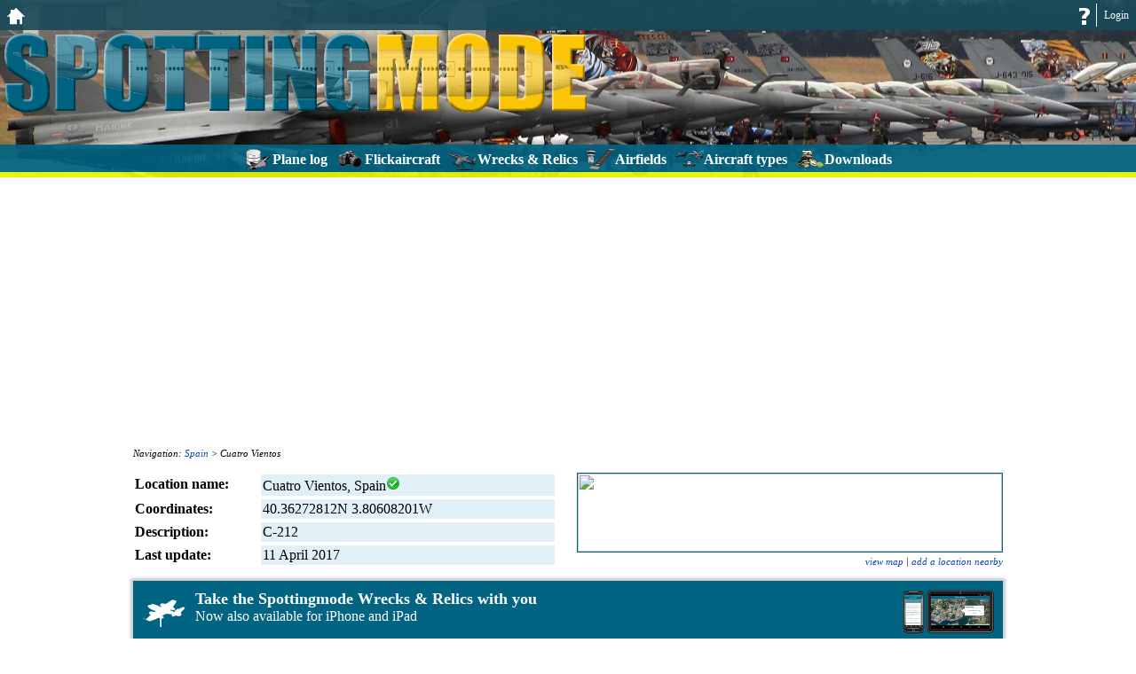

--- FILE ---
content_type: text/html; charset=UTF-8
request_url: https://www.spottingmode.com/wro/location/17349/add_link
body_size: 5908
content:
<!DOCTYPE HTML><html><head><title>Wrecks and relics online - Aircraft wreck or relic at Cuatro Vientos, Spain</title><meta http-equiv="Content-Type" content="text/html; charset=utf8"><meta name="viewport" content="width=500,maximum-scale=1"><meta name="format-detection" content="telephone=no"><link href="https://www.spottingmode.com/css_wro_index.php?page=1007&v=130" type="text/css" rel="stylesheet"><script type="text/javascript">var head = document.getElementsByTagName("head")[0];var script = document.createElement("script");script.type = "text/javascript";script.src = "https://www.spottingmode.com/js_wro_index.php?page=1007&v=141";head.appendChild(script);</script></head><body><div id="header"><a href="https://www.spottingmode.com/" class="sp home"></a><ul id="header_top"><li><a href="https://www.spottingmode.com/login/">Login</a></li><li class="img"><a href="https://www.spottingmode.com/help/" class="sp question"></a></li></ul></ul><img src="https://www.spottingmode.com/icns/logo.png" class="logo large"><img src="https://www.spottingmode.com/icns/logo_medium.png" class="logo medium"><ul id="main_menu"><li><div class="menu_sp f_opad"></div><span>Plane log</span><ul class="sub"><li><a href="https://www.spottingmode.com/opad/">Plane log home</a></li><li><div class="mo">members<br>only</div><a href="https://www.spottingmode.com/opad/insert/">Insert</a></li><li><div class="mo">members<br>only</div><a href="https://www.spottingmode.com/opad/batch_update/">Batch update</a></li><li><div class="mo">members<br>only</div><a href="https://www.spottingmode.com/opad/batch_link/">Batch link</a></li><li><div class="mo">members<br>only</div><a href="https://www.spottingmode.com/opad/batch_delete/">Batch delete</a></li><li><div class="mo">members<br>only</div><a href="https://www.spottingmode.com/opad/select/">Select filter</a></li><li><div class="mo">members<br>only</div><a href="https://www.spottingmode.com/opad/reg_search/">Search registrations</a></li><li><div class="mo">members<br>only</div><a href="https://www.spottingmode.com/opad/settings/">Settings</a></li><li><div class="mo">members<br>only</div><a href="https://www.spottingmode.com/opad/import/upload/">Import</a></li><li><div class="mo">members<br>only</div><a href="https://www.spottingmode.com/opad/export/">Export</a></li></ul><div class="mask"><div class="menu_sp f_opad"></div><span>Plane log</span></div></li><li><div class="menu_sp f_flickaircraft"></div><span>Flickaircraft</span><ul class="sub"><li><a href="https://www.spottingmode.com/flickaircraft/">Flickaircraft home</a></li><li><a href="https://www.spottingmode.com/flickaircraft/search/">Search</a></li><li><div class="mo">members<br>only</div><a href="https://www.spottingmode.com/flickaircraft/pictures/">My pictures</a></li><li><div class="mo">members<br>only</div><a href="https://www.spottingmode.com/flickaircraft/settings/">Settings</a></li></ul><div class="mask"><div class="menu_sp f_flickaircraft"></div><span>Flickaircraft</span></div></li><li><div class="menu_sp f_wro"></div><span>Wrecks & Relics</span><ul class="sub"><li><a href="https://www.spottingmode.com/wro/">Wrecks & Relics home</a></li><li><a href="https://www.spottingmode.com/wro/list/">W&R per country</a></li><li><a href="https://www.spottingmode.com/wro/map/">Global map</a></li><li><a href="https://www.spottingmode.com/wro/add_location/">Add a location</a></li><li><a href="https://www.spottingmode.com/wro/help_needed/">Help needed...</a></li><li><div class="mo">members<br>only</div><a href="https://www.spottingmode.com/wro/view_planes/">Search linked planes</a></li><li><a href="https://www.spottingmode.com/wro/links/">Links</a></li></ul><div class="mask"><div class="menu_sp f_wro"></div><span>Wrecks & Relics</span></div></li><li><div class="menu_sp f_airfields"></div><span>Airfields</span><ul class="sub"><li><a href="https://www.spottingmode.com/airfields/">Airfields home</a></li><li><a href="https://www.spottingmode.com/airfields/list/">Airfields per country</a></li><li><a href="https://www.spottingmode.com/airfields/map/">Global map</a></li></ul><div class="mask"><div class="menu_sp f_airfields"></div><span>Airfields</span></div></li><li><div class="menu_sp f_types"></div><span>Aircraft types</span><ul class="sub"><li><a href="https://www.spottingmode.com/types/">Aircraft types home</a></li><li><a href="https://www.spottingmode.com/opad/fleetlists/">Fleet lists</a></li><li><a href="https://www.spottingmode.com/registers/">Aircraft registers</a></li><li><a href="https://www.spottingmode.com/opad/general_aviation/">General Aviation types</a></li></ul><div class="mask"><div class="menu_sp f_types"></div><span>Aircraft types</span></div></li><li><div class="menu_sp f_publications"></div><span>Downloads</span><ul class="sub"><li><a href="https://www.spottingmode.com/downloads/">Downloads home</a></li><li><a href="https://www.spottingmode.com/serialbooks/">Serial books</a></li><li><a href="https://www.spottingmode.com/-/download_prodlist/">Production run downs</a></li><li><a href="https://www.spottingmode.com/wro/download/">W&R downloads</a></li><li><a href="https://www.spottingmode.com/user/collections/">User collections</a></li></ul><div class="mask"><div class="menu_sp f_publications"></div><span>Downloads</span></div></li></ul></div><div id="main"><div id="middle_column"><div id="ad_top" class="g_ad"></div><div class="breadcrumb">Navigation: <a href="https://www.spottingmode.com/wro/spain/">Spain</a> &gt; Cuatro Vientos</div><div class="location_header"><dl class="wro_standard" id="location_table"><dt>Location name:</dt><dd>Cuatro Vientos, Spain<div class="sp check_green collection_edit tooltip" data-tooltip="Click to add this location to a collection"></div></dd><dt>Coordinates:</dt><dd>40.36272812N 3.80608201W</dd><dt>Description:</dt><dd>C-212</dd><dt>Last update:</dt><dd>11 April 2017</dd></dl><div id="map_static"></div><div class="map_links"><a href="https://www.spottingmode.com/wro/map/17349/">view map</a> | <a href="https://www.spottingmode.com/wro/add_location/40.36272812/-3.80608201/">add a location nearby</a></div><div class="clear_div"></div></div><a class="app_banner" id="wro_app_banner" href="https://www.spottingmode.com/apps/wro/"><img src="https://www.spottingmode.com/icns/wro_app_icon.png" class="icon"><img src="https://www.spottingmode.com/icns/wro_app_screenshot.png" class="screenshot"><span class="primary">Take the Spottingmode Wrecks & Relics with you</span><br><span class="secondary">Now also available for iPhone and iPad</span></a><h2>Planes at this location</h2><p>Below is a list of planes linked to this location. An extra 
        feature that highlights seen planes is available for registered users. </p><a href="https://www.spottingmode.com/opad/help/highlighting/" class="sp action">More info on registration highlighting</a><p>There are no planes linked to this location yet.</p><div class="clear_div"></div><a rel="no_follow" href="link_plane" class="sp action">Link a plane to this location</a><h2>Photos for this location</h2><div id="photo_container"><p>There are no pictures linked to this location yet.</p></div><div class="clear_div"></div><a rel="no_follow" href="https://www.spottingmode.com/wro/add_picture/17349/flickr/0/" class="sp action">Link your picture on Flickr</a><h3>Comments:</h3><ul  class="comments zebra"><li>There are no comments yet on this location</li></ul><form class="comment_form lbg"><label class="textarea" for="edComment">Your comment:<textarea id="edComment"></textarea></label><input type="hidden" id="edToken" value="ppVhksDM"><input type="hidden" id="edPage" value="1007"><input type="hidden" id="edLocationtype" value="1"><input type="hidden" id="edLocationid" value="17349"><label for="edUsername">Your name:<input type="text" id="edUsername"></label><label for="edEmailaddress">Your emailaddress (optional):<input type="text" id="edEmailaddress"></label><div class="checkboxes"><label for="edShowEmail">Show my emailaddress with this comment<input type="checkbox" id="edShowEmail" value="1"></label><label for="edAllowCookie">Remember me on this computer (this will install a cookie on your computer)<input type="checkbox" id="edAllowCookie" value="1"></label></div><div class="buttons"><input type="submit" id="btSavecomment" value="Save comment"></div></form><h3>Weblinks to more info:</h3><p class="links"></p><a rel="no_follow" href="add_link" class="sp action">Add a weblink</a><div id="ad_btm" class="g_ad"></div><div id="fb_container"><div class="fb-like-box" data-href="http://www.facebook.com/spottingmode" data-colorscheme="light" data-show-faces="false" data-stream="false" data-header="true" data-show-border="true"></div></div></div></div><div id="footer"><img src="https://www.spottingmode.com/index_pv.php?p=1007&i=17349&l=EN"><ul>
        <li>copyright 2013-2026 - all rights reserved</li>
        <li><a href="https://www.spottingmode.com/sitemap/">sitemap</a></li>
        <li><a href="https://www.spottingmode.com/terms/">terms and conditions</a></li>
        <li><a href="https://www.spottingmode.com/contact/">contact</a></li>
        <li><a href="https://www.spottingmode.com/company/">company profile</a></li>
        <li><a href="https://www.spottingmode.com/cookies/">cookie policy</a></li>
        <li><a href="https://www.spottingmode.com/apps/">mobile apps</a></li>
        <li><a href="https://www.spottingmode.com/api/overview/">developers</a></li>
      </ul>
      <br>
      <ul id="f_ep">
        <li class="menu_sp f_opad"><a href="https://www.spottingmode.com/opad/"></a></li>
        <li class="menu_sp f_flickaircraft"><a href="https://www.spottingmode.com/flickaircraft/"></a></li>
        <li class="menu_sp f_wro"><a href="https://www.spottingmode.com/wro/"></a></li>
        <li class="menu_sp f_airfields"><a href="https://www.spottingmode.com/airfields/"></a></li>
        <li class="menu_sp f_types"><a href="https://www.spottingmode.com/types/"></a></li>
        <li class="menu_sp f_publications"><a href="https://www.spottingmode.com/downloads/"></a></li>
      </ul><div id="fb_scr"></div></div><div class="hidden"><div id="mask"></div><div id="message_box" class="message_window"><span class="title"></span><div class="text_box"><span class="message"></span><div class="buttons"><input id="message_ok" type="submit" class="ok" value="OK"></div><div class="modal_footer"></div></div></div><div id="error" class="message_window"><span class="title">Error</span><div class="text_box"><span class="message"></span><div class="buttons"><input id="error_ok" type="submit" class="ok" value="OK"></div><div class="modal_footer"></div></div></div><div id="dialog_box" class="message_window"><span class="title"></span><div class="text_box"><span class="message"></span><div class="buttons"><input id="dialog_yes" type="submit" class="ok" value="Yes"><input id="dialog_no" type="submit" class="cancel" value="No"></div><div class="modal_footer"></div></div></div><div id="info_box" class="message_window"><span class="title"></span><div class="text_box"><span class="message"></span><div class="modal_footer"></div></div></div><div id="addlink_window" class="modal"><div class="modal_close"><a href="#" class="sp cross"></a></div><span class="title">Add a weblink to this location</span><div class="text_box"><form><label class="fullwidth" for="edUrl">Website address:<input type="text" id="edUrl"></label><label class="fullwidth" for="edLinkType">Type of page:<select id="edLinkType" name="edLinkType"><option value="0" selected="selected">-- Select one --</option><option value="101">Location homepage</option><option value="102">Pictures</option><option value="103">Article</option><option value="104">Source reference</option></select></label><div class="buttons"></div></form><div class="buttons"><input id="addlink_save" type="submit" value="Save weblink"><input id="addlink_cancel" type="submit" value="Cancel"></div><div class="modal_footer"></div></div></div><div id="collection_edit_window" data-itemid="17349" data-itemtype="1">
        <div id="ce_header">Add to or remove from a collection</div>
        <ul></ul>
        <div id="ce_buttons">
          <input type="submit" value="cancel">
        </div>
      </div><ul id="itempicker_list"></ul><div id="planelink_window" class="modal"><div class="modal_close"><a href="#" class="sp cross"></a></div><span class="title">Link a plane to this location</span><div class="text_box"><form class="reg_lookup_form" id="wro_link_plane_form"><label for="edRegistration" class="abs"><span>[<a class="reg_lookup" href="lookup">Look up</a>]</span>Registration<input class="itempicker reg_lookup_reg" data-action="dd_registration" type="text" id="edRegistration"></label><label for="edCode">Code:<input type="text" id="edCode"></label><label for="edCn">Construction number:<input type="text" id="edCn" class="reg_lookup_cn"></label><div class="label_alt"></div><label for="edPlanetype">Plane type:<input data-url="https://www.spottingmode.com/ajax_opad_index.php" data-action="dd_type" type="text" id="edPlanetype" class="itempicker"></label><label for="edMaintype">Main type:<input placeholder="" data-url="https://www.spottingmode.com/ajax_opad_index.php" data-action="dd_main_type" data-itemid="0" type="text" id="edMaintype" class="itempicker reg_lookup_type"></label><label for="edCountry">Country:<select id="edCountry" class="reg_lookup_country" name="edCountry"><option value="0" selected="selected">-- Select one --</option><option value="13678">Aden</option><option value="99">Afghanistan</option><option value="146">Albania</option><option value="9">Algeria</option><option value="147">Andorra</option><option value="10">Angola</option><option value="3587">Anguilla</option><option value="63">Antigua and Barbuda</option><option value="64">Argentina</option><option value="148">Armenia</option><option value="246">Aruba</option><option value="7">Australia</option><option value="149">Austria</option><option value="150">Azerbaijan</option><option value="65">Bahamas</option><option value="100">Bahrain</option><option value="101">Bangladesh</option><option value="66">Barbados</option><option value="151">Belarus</option><option value="152">Belgium</option><option value="67">Belize</option><option value="11">Benin</option><option value="259">Bermuda</option><option value="102">Bhutan</option><option value="10559">Biafra</option><option value="68">Bolivia</option><option value="7658">Bophuthatswana</option><option value="153">Bosnia and Herzegovina</option><option value="12">Botswana</option><option value="69">Brazil</option><option value="13673">British Guiana</option><option value="261">British Virgin Islands</option><option value="103">Brunei Darussalam</option><option value="154">Bulgaria</option><option value="13">Burkina Faso</option><option value="14">Burundi</option><option value="104">Cambodia</option><option value="15">Cameroon</option><option value="70">Canada</option><option value="13679">Canal Zone</option><option value="16">Cape Verde</option><option value="250">Cayman Islands</option><option value="17">Central African Republic</option><option value="7644">Ceylon</option><option value="18">Chad</option><option value="71">Chile</option><option value="105">China</option><option value="72">Colombia</option><option value="19">Comoros</option><option value="20">Congo</option><option value="242">Cook Islands</option><option value="73">Costa Rica</option><option value="206">Côte d'Ivoire</option><option value="155">Croatia</option><option value="74">Cuba</option><option value="156">Cyprus</option><option value="157">Czech Republic</option><option value="6896">Czechoslovakia</option><option value="21">Democratic Republic of the Congo</option><option value="158">Denmark</option><option value="22">Djibouti</option><option value="75">Dominica</option><option value="76">Dominican Republic</option><option value="6899">East Germany</option><option value="77">Ecuador</option><option value="23">Egypt</option><option value="78">El Salvador</option><option value="24">Equatorial Guinea</option><option value="25">Eritrea</option><option value="159">Estonia</option><option value="26">Ethiopia</option><option value="3599">Falkland Islands</option><option value="195">Fiji</option><option value="160">Finland</option><option value="161">France</option><option value="27">Gabon</option><option value="28">Gambia</option><option value="162">Georgie</option><option value="163">Germany</option><option value="29">Ghana</option><option value="3508">Gibraltar</option><option value="164">Greece</option><option value="80">Grenada</option><option value="81">Guatemala</option><option value="3542">Guernsey</option><option value="30">Guinea</option><option value="31">Guinea Bissau</option><option value="82">Guyana</option><option value="83">Haiti</option><option value="84">Honduras</option><option value="3549">Hong Kong</option><option value="165">Hungary</option><option value="166">Iceland</option><option value="106">India</option><option value="107">Indonesia</option><option value="108">Iran</option><option value="109">Iraq</option><option value="167">Ireland</option><option value="3555">Isle of Man</option><option value="110">Israel</option><option value="168">Italy</option><option value="85">Jamaica</option><option value="111">Japan</option><option value="3553">Jersey</option><option value="112">Jordan</option><option value="113">Kazakhstan</option><option value="32">Kenya</option><option value="196">Kiribati</option><option value="114">Kuwait</option><option value="115">Kyrgyzstan</option><option value="116">Laos</option><option value="170">Latvia</option><option value="117">Lebanon</option><option value="33">Lesotho</option><option value="34">Liberia</option><option value="35">Libya</option><option value="172">Lithuania</option><option value="173">Luxembourg</option><option value="3556">Macau</option><option value="174">Macedonia</option><option value="36">Madagascar</option><option value="37">Malawi</option><option value="118">Malaysia</option><option value="119">Maldives</option><option value="38">Mali</option><option value="175">Malta</option><option value="197">Marshall Islands</option><option value="39">Mauritania</option><option value="40">Mauritius</option><option value="86">Mexico</option><option value="198">Micronesia</option><option value="176">Moldova</option><option value="177">Monaco</option><option value="120">Mongolia</option><option value="178">Montenegro</option><option value="260">Montserrat</option><option value="41">Morocco</option><option value="42">Mozambique</option><option value="121">Myanmar</option><option value="43">Namibia</option><option value="199">Nauru</option><option value="122">Nepal</option><option value="245">Netherlands Antilles</option><option value="13672">Netherlands New Guinea</option><option value="8">New Zealand</option><option value="13675">Newfoundland</option><option value="87">Nicaragua</option><option value="44">Niger</option><option value="45">Nigeria</option><option value="123">North Korea</option><option value="7872">North Vietnam</option><option value="11020">Northern Rhodesia</option><option value="180">Norway</option><option value="124">Oman</option><option value="125">Pakistan</option><option value="200">Palau</option><option value="126">Palestine</option><option value="88">Panama</option><option value="127">Papua New Guinea</option><option value="89">Paraguay</option><option value="90">Peru</option><option value="128">Philippines</option><option value="181">Poland</option><option value="182">Portugal</option><option value="13676">Portuguese India</option><option value="129">Qatar</option><option value="7645">Rhodesia</option><option value="183">Romania</option><option value="184">Russia</option><option value="46">Rwanda</option><option value="3687">Saint Helena</option><option value="91">Saint Kitts and Nevis</option><option value="92">Saint Lucia</option><option value="93">Saint Vincent and the Grenadines</option><option value="201">Samoa</option><option value="185">San Marino</option><option value="48">Sao Tome and Principe</option><option value="130">Saudi Arabia</option><option value="49">Senegal</option><option value="186">Serbia</option><option value="50">Seychelles</option><option value="51">Sierra Leone</option><option value="131">Singapore</option><option value="187">Slovakia</option><option value="188">Slovenia</option><option value="202">Solomon Islands</option><option value="52">Somalia</option><option value="53">South Africa</option><option value="132">South Korea</option><option value="7647">South Vietnam</option><option value="6897">Soviet Union</option><option value="189">Spain</option><option value="133">Sri Lanka</option><option value="55">Sudan</option><option value="94">Suriname</option><option value="56">Swaziland</option><option value="190">Sweden</option><option value="191">Switzerland</option><option value="134">Syria</option><option value="135">Taiwan</option><option value="136">Tajikistan</option><option value="11021">Tanganyika</option><option value="57">Tanzania</option><option value="137">Thailand</option><option value="179">The Netherlands</option><option value="138">Timor Leste</option><option value="58">Togo</option><option value="203">Tonga</option><option value="95">Trinidad and Tobago</option><option value="59">Tunisia</option><option value="140">Turkey</option><option value="141">Turkmenistan</option><option value="244">Turks and Caicos Islands</option><option value="204">Tuvalu</option><option value="60">Uganda</option><option value="192">Ukraine</option><option value="142">United Arab Emirates</option><option value="193">United Kingdom</option><option value="96">United States</option><option value="3518">United States Virgin Islands</option><option value="97">Uruguay</option><option value="143">Uzbekistan</option><option value="205">Vanuatu</option><option value="194">Vatican City</option><option value="98">Venezuela</option><option value="144">Viet Nam</option><option value="13677">Windward Islands</option><option value="145">Yemen</option><option value="6898">Yugoslavia</option><option value="6900">Zaire</option><option value="61">Zambia</option><option value="62">Zimbabwe</option></select></label><label for="edService">Service:<select id="edService" class="reg_lookup_service" name="edService"><option value="0" selected="selected">-- Select one --</option><option value="1">Air Force</option><option value="2">Army</option><option value="3">Navy</option><option value="4">Marine Corps</option><option value="5">Government</option><option value="6">Government Agency</option><option value="7">Coast Guard</option><option value="8">Police</option><option value="9">Forrestry</option><option value="10">Fire Department</option><option value="11">Border Protection</option><option value="12">Civil</option></select></label><label for="edStatus">Status:<select id="edStatus" name="edStatus"><option value="0" selected="selected">-- Select one --</option><option value="2">Stored</option><option value="3">Preserved</option><option value="4">Derelict</option><option value="5">Dumped</option><option value="9">Instructional airframe</option></select></label><div class="label_alt"></div><label class="textarea" for="edRemarks">Remarks:<textarea id="edRemarks"></textarea></label><div class="buttons"></div></form><div class="buttons"><input id="planelink_save" type="submit" value="Save plane link"><input id="planelink_cancel" type="submit" value="Cancel"></div><div class="modal_footer"></div></div></div><div id="datetimepicker">
    <div id="dtp_date">
      <div id="dtp_year">
        <!--span></span-->
        <input type="text" id="dtp_year_input">
        <input type="submit" class="nav_button next" value="&gt;">
        <input type="submit" class="nav_button previous" value="&lt;">
      </div>
      <div id="dtp_month">
        <span></span>
        <input type="submit" class="nav_button next" value="&gt;">
        <input type="submit" class="nav_button previous" value="&lt;">
      </div>
      <div id="dtp_day">
        <table>
          <thead>
            <tr>
              <th>Mo</th><th>Tu</th><th>We</th><th>Th</th><th>Fr</th><th>Sa</th><th>Su</th>
            </tr>
          </thead>
          <colgroup>
            <col id="mo">
            <col id="tu">
            <col id="we">
            <col id="th">
            <col id="fr">
            <col id="sa">
            <col id="su">
          </colgroup>
          <tbody>
            <tr>
              <td></td><td></td><td></td><td></td><td></td><td></td><td></td>
            </tr>
            <tr>
              <td></td><td></td><td></td><td></td><td></td><td></td><td></td>
            </tr>
            <tr>
              <td></td><td></td><td></td><td></td><td></td><td></td><td></td>
            </tr>
            <tr>
              <td></td><td></td><td></td><td></td><td></td><td></td><td></td>
            </tr>
            <tr>
              <td></td><td></td><td></td><td></td><td></td><td></td><td></td>
            </tr>
            <tr>
              <td></td><td></td><td></td><td></td><td></td><td></td><td></td>
            </tr>
          </tbody>
        </table>
      </div>
    </div>
    <div id="dtp_time">
      <div id="dtp_hour">
        <input type="submit" class="time_nav up sp nav_up" value="">
        <input type="submit" class="time_nav down sp nav_down" value="">
      </div>
      <div id="dtp_minute">
        <input type="submit" class="time_nav up sp nav_up" value="">
        <input type="submit" class="time_nav down sp nav_down" value="">
      </div>
      <span></span>
    </div>
    <div id="dtp_button">
      <input type="submit" value="OK">
    </div>
    <div id="dtp_clear">
      <input type="submit" value="Clear date">
    </div>
  </div></div></body></html>

--- FILE ---
content_type: text/html; charset=utf-8
request_url: https://www.google.com/recaptcha/api2/aframe
body_size: 268
content:
<!DOCTYPE HTML><html><head><meta http-equiv="content-type" content="text/html; charset=UTF-8"></head><body><script nonce="naR6TuD1VYA9ZvtzUiezbg">/** Anti-fraud and anti-abuse applications only. See google.com/recaptcha */ try{var clients={'sodar':'https://pagead2.googlesyndication.com/pagead/sodar?'};window.addEventListener("message",function(a){try{if(a.source===window.parent){var b=JSON.parse(a.data);var c=clients[b['id']];if(c){var d=document.createElement('img');d.src=c+b['params']+'&rc='+(localStorage.getItem("rc::a")?sessionStorage.getItem("rc::b"):"");window.document.body.appendChild(d);sessionStorage.setItem("rc::e",parseInt(sessionStorage.getItem("rc::e")||0)+1);localStorage.setItem("rc::h",'1769048634059');}}}catch(b){}});window.parent.postMessage("_grecaptcha_ready", "*");}catch(b){}</script></body></html>

--- FILE ---
content_type: text/css
request_url: https://www.spottingmode.com/css_wro_index.php?page=1007&v=130
body_size: 17522
content:
*, *:before, *:after {
  box-sizing: border-box;
}html,body{
  margin: 0;
  padding: 0;
  font-family: verdana;
  font-size: 16px;
}

/* -- general styles -- */
h1{
  font-size: 24px;
  font-weight: bold;
  color: RGB(0,100,130);
  border-bottom: 2px solid RGB(24,74,89);
  margin-top: 35px;
}
h2{
  font-size: 20px;
  font-weight: bold;
  color: RGB(0,100,130);
  margin-top: 30px;
}
h3{
  font-size: 18px;
  font-weight: normal;
  color: RGB(0,100,130);
  font-style: italic;
  margin-top: 20px;
}

p, .p_el{
  margin-left: 20px;
  margin-right: 20px;
  line-height: 22px;
}

a{
  text-decoration: none; 
  color: RGB(6,69,173);
}
a:hover, a:active{
  text-decoration: underline;
  color: RGB(6,69,173);
}
.clear_div{
  clear: both;
}

.lbg{
  background-color: RGBA(103,182,207,0.2);
  box-shadow: 1px 1px 2px 2px RGBA(0,0,0,0.2);
}
.lbg_h:hover{
  background-color: RGBA(103,182,207,0.2);
  box-shadow: 1px 1px 2px 2px RGBA(0,0,0,0.2);
}
.lbd{
  border: 1px solid RGBA(103,182,207,0.2);
}

.warning{
  background: RGBA(240,100,50,0.8);
  color: RGB(255,255,255);
  text-align: center;
  padding: 5px;
  box-shadow: 1px 1px 2px 1px RGB(150,150,150);
}
.error{
  background: RGBA(255,0,0,0.8);
  color: RGB(255,255,255);
  text-align: center;
  padding: 5px;
  box-shadow: 1px 1px 2px 1px RGB(150,150,150);
}
.footnote{
  font-style: italic;
  font-size: 10px;
  line-height: 15px;
  margin-top: 20px;
}
.attention{
  padding: 10px;
  background: -webkit-linear-gradient(center top, RGB(54,142,168), RGB(24,74,89)); 
  background:    -moz-linear-gradient(center top , RGB(54,142,168), RGB(24,74,89)); 
  background:      -o-linear-gradient(center top , RGB(54,142,168), RGB(24,74,89)); 
  background:         linear-gradient(to bottom, RGB(54,142,168), RGB(24,74,89));
  background: -webkit-gradient(linear, center top, center bottom, from(RGB(54,142,168)), to(RGB(24,74,89)));
  background-color: RGB(24,74,89);
  border: 1px solid RGB(0,100,130);
  box-shadow: 1px 1px 2px RGB(51,51,51);
  border-radius: 6px;
  color: RGB(255,255,255);
  margin: 10px 0;
}
.attention h3{
  margin-top: 2px;
  font-size: 18px;
  color: RGB(220,220,220);
}
.attention span{
  font-weight: bold;
  font-size: 13px;
  color: RGB(238,255,0);
}
.bold{
  font-weight: bold;
}

a.action, input[type=submit].action{
  padding-left: 24px;
  margin-left: 20px;
  font-style: italic;
}

.error a, .warning a{
  color: RGB(255,255,255);
  font-weight: bold;
}

/* general styles size adjustments */
@media (max-width: 800px){
  body{
    font-size: 15px;
  }
  h1{
    font-size: 22px;
  }
  h2{
    font-size: 19px;
  }
  h3{
    font-size: 17px;
  }
  p, .p_el{    
    margin-left: 15px;
    margin-right: 15px;
    line-height: 18px;
  }
}
@media (max-width: 600px){
  body{
    font-size: 14px;
  }
  h1{
    font-size: 20px;
  }
  h2{
    font-size: 18px;
  }
  h3{
    font-size: 16px;
  }
  p, .p_el{    
    margin-left: 10px;
    margin-right: 10px;
    line-height: 16px;
  }
}

/* menu sprites */
.menu_sp{
  background-image: url("https://www.spottingmode.com/icns/ep_footer_sprites.png");
}
li.f_opad{background-position: 0 0;}
li.f_opad:hover, div.menu_sp.f_opad{background-position: 0 -30px;}
li.f_wro{background-position: -40px 0;}
li.f_wro:hover, div.menu_sp.f_wro{background-position: -40px -30px;}
li.f_types{background-position: -80px 0;}
li.f_types:hover, div.menu_sp.f_types{background-position: -80px -30px;}
li.f_country{background-position: -120px 0;}
li.f_country:hover, div.menu_sp.f_country{background-position: -120px -30px;}
li.f_map{background-position: -160px 0;}
li.f_map:hover, div.menu_sp.f_map{background-position: -160px -30px;}
li.f_flickaircraft{background-position: -200px 0;}
li.f_flickaircraft:hover, div.menu_sp.f_flickaircraft{background-position: -200px -30px;}
li.f_publications{background-position: -240px 0;}
li.f_publications:hover, div.menu_sp.f_publications{background-position: -240px -30px;}
li.f_airfields{background-position: -280px 0;}
li.f_airfields:hover, div.menu_sp.f_airfields{background-position: -280px -30px;}

/* -- header -- */
#header{
  margin: 0px;
  background-image: url("https://www.spottingmode.com/icns/bg_header02.jpg");
  background-position: left;
  height: 200px;
  border-bottom: 6px solid RGBA(238,255,0,0.9);
  position: relative;
}
#header a.sp.home{
  float: left;
  display: inline-block;
  margin: 8px 8px 0 8px;
}
#header .logo.medium{
  display: none;
}

/* header top bar */
#header_top{
  background: RGBA(24,74,89,0.9);
  color: RGB(255,255,255);
  margin: 0px;
  list-style: none;
  height: 34px;
  font-size: 12px;
  line-height: 26px;
  padding: 4px 0;
}
#header_top li{
  float: right;
  padding: 0 8px;
  border-left: 1px solid RGB(255,255,255);
}
#header_top li.img{
  height: 20px;
  margin-top: 4px;
  border: none;
  padding: 0 4px 0 0;
}
#header_top li a{
  color: RGB(255,255,255);
}
#header_top li a.sp{
  display: inline-block;
  text-align: center;
}
#header_top li span{
  font-weight: bold;
}
#header_top li a.bell_h{
  position: relative;
}
#header_top li a.bell_h span{
  font-size: 10px;
  background-color: RGB(255,0,0);
  color: RGB(255,255,255);
  border-radius: 7px;
  position: absolute;
  right: 0px;
  top: -6px;
  width: 14px;
  height: 14px;
  display: block;
  padding: 0px;
  line-height: 12px;
  text-align: center;
}

/* header main menu */
#main_menu{
  position: absolute;
  bottom: 0px;
  left: 0px;
  height: auto;
  width: 100%;
  background: RGBA(0,100,130,0.9);
  margin: 0;
  list-style: none;
  font-size: 16px;
  padding: 2px 0;
  color: RGB(255,255,255);
  font-weight: bold;
  text-align: center;
}
#main_menu li{
  display: inline-block;
  vertical-align:top;
  margin-right: 1px;
  padding: 2px 4px 0 4px;
  position: relative;
  cursor: default;
}
#main_menu div.menu_sp{
  width: 33px;
  height: 25px;
  float: left;
}
#main_menu li span{
  line-height: 25px;
}
#main_menu ul.sub{
  margin-left: -4px;
  z-index: 2;
  padding: 0px;
  position: absolute; 
  display: none;
}
#main_menu ul.sub.edge{
  right: -2px;
}
#main_menu ul.sub li{
  background: RGB(255,255,255);
  text-align: left;
  padding: 2px 0 2px 0;
  font-weight: normal;
  width: 100%;
  font-size: 14px;
  line-height: 19px;
  position: relative; 
  height: auto;
}
#main_menu ul.sub li a{
  color: RGB(0,0,0);
  display: block;
  padding: 0 4px;
}
#main_menu ul.sub li div.mo{ 
  float: right;
  color: RGB(255,0,0);
  font-size: 10px;
  line-height: 10px;
  text-align: center;
  height: 20px;
  margin-top: -1px;
}
#main_menu ul.sub li:hover div.mo{
  color: RGB(238,255,0);
}
#main_menu li:hover, #main_menu li.hover{
  padding: 0 2px;
  border-top: 2px solid RGB(24,74,89);
  border-left: 2px solid RGB(24,74,89);
  border-right: 2px solid RGB(24,74,89);
  color: RGB(0,100,130);
  background: RGB(255,255,255);
}
#main_menu li:hover ul.sub, #main_menu li.hover ul.sub{
  border: 2px solid RGB(24,74,89);
  width: 200px;
  display: block;
  z-index: 2;
}
#main_menu li:hover ul.sub li, #main_menu li.hover ul.sub li{
  border: none;
}
#main_menu li:hover ul.sub li:hover, #main_menu li.hover ul.sub.li:active{  
  background: RGB(0,100,130);
}
#main_menu li:hover ul.sub li:hover a, #main_menu li.hover ul.sub li:active a{
  color: RGB(255,255,255);
}
#main_menu li:hover ul.sub li:hover a:hover, #main_menu li.hover ul.sub li a:active{
  text-decoration: none;
}

.mask{
  display: none;
  background: RGB(255,255,255);
  z-index: 4;
  position: absolute;
  top: 0;
  padding: 0 2px 2px 2px;
  margin-left: -2px;
}
#main_menu li:hover .mask, #main_menu li.hover .mask{
  display: block;
}

/* header size adjustments */
@media (max-width: 900px){
  #header .logo.large{
    display: none;
  }
  #header .logo.medium{
    display: block;
  }
}
@media (max-width: 600px){
  #header{
    height: auto;
    background-image: none;
    height: 66px;
  } 
  #main_menu li span{
    display: none;
  }
  #main_menu li{
    margin-right: 2px;
  }
  #main_menu ul.sub{
    top: 100%;
  }
  #header a.sp.home{
    background-image: URL("https://www.spottingmode.com/icns/logo_small.png");
    background-position: 0 0;
    height: 25px;
    width: 133px;
  }
  #header .logo.medium{
    display: none;
  }
}

/* -- body -- */
#middle_column{
  padding: 10px;
  min-height: 250px;
}

@media (max-width: 800px){
  #middle_column{
    padding: 7px;
  }
}
@media (max-width: 600px){
  #middle_column{
    padding: 4px;
  }
}

/* -- footer -- */
#footer{
  clear: both;
  background: RGB(0,100,130);
  margin: 15px 0 0 0;
  color: RGB(255,255,255);
  font-size: 11px;
  padding: 10px;
}
#footer ul{
  list-style: none;
  margin: 0;
  text-align: center;
  padding: 0;
}
#footer li{
  display: inline-block;
  margin: 0;
  padding: 0 10px;
  line-height: 19px;
  border-left: 1px solid RGB(255,255,255);
}
#footer li:first-child{
  border: none;
}
#footer a{
  color: RGB(255,255,255);
}

/* footer entry point icons */
ul#f_ep li{
  width: 33px;
  height: 25px;
  margin: 3px;
  padding: 0px;
  border: none;  
}
ul#f_ep li a{
  display: inline-block;
  width: 100%;
  height: 25px;
  border: none;
}

/* -- standard elements ----------------------------------------------------- */
/* breadcrumbs */
div.breadcrumb{
  width: 100%;
  font-style: italic;
  font-size: 11px;
  margin-bottom: 10px;
}

/* pagination */
.pagination{
  line-height: 20px;
  font-size: 14px;
  text-align: center;
  margin: 0 auto 7px auto;
}
.pagination span, .pagination a{
  display: inline-block;
  padding: 4px 5px;
  margin: 0 1px;
}
.pagination span.curr{
  font-weight: bold;
}
.pagination a{
  background-color: RGBA(103,182,207,0.2);
}
.pagination a:hover, .alphabet a:hover{
  background-color: RGB(0,100,130);
  color: RGB(238,255,0);
  text-decoration: none;
}

a.action, input[type=submit].action{
  padding-left: 24px;
  margin-left: 20px;
  font-style: italic;
}

/* alphabet navigation */
.alphabet{
  list-style: none;
  padding: 0;
}
.alphabet li{
  display: inline-block;
  border-right: 1px solid RGB(0,100,130);
  padding: 3px 0;
}
.alphabet li:last-of-type{
  border-right: none;
}
.alphabet li span.current{
  font-weight: bold;
}
.alphabet li a, .alphabet li span.current{
  padding: 3px 9px;
}

/* disclaimer elements */
div.disclaimer{
  clear: both;
  margin-top: 25px;
  color: RGB(100,100,100);
  border-top: 1px solid RGB(110,110,110);
  font-size: 10px;
}
div.disclaimer form{
  display: none;
}

/* ad units */
#ad_top{
  margin-bottom: 15px;
}
#ad_btm{
  margin-top: 15px;
  clear: both;
}
.adsbygoogle{
  margin: 0 auto;
  text-align: center;
}
#fb_container{
  margin-top: 15px;
  text-align: center;
}

/* general styles size adjustments */
@media (max-width: 1000px){
  .g_ad{
    width: 800px;
    margin: 0 auto;
  }
}
@media (max-width: 800px){
  a.action, input[type=submit].action{    
    margin-left: 15px;
  }
  .g_ad{
    width: 700px;
  } 
  .alphabet li a, .alphabet li span.current{
    padding: 3px 7px;
  }
}
@media (max-width: 700px){
  .g_ad{
    width: 600px;
  }  
  .alphabet li a, .alphabet li span.current{
    padding: 3px 6px;
  }
}
@media (max-width: 600px){
  a.action, input[type=submit].action{    
    margin-left: 10px;
  }
  .g_ad{
    width: 500px;
  } 
}
@media (max-width: 630px){
  .alphabet{
    font-size: 12px;
  }
}
@media (max-width: 550px){ 
  .alphabet li{
    padding: 2px 0;
  }
  .alphabet li a, .alphabet li span.current{
    padding: 2px 5px;
  }  
}
@media (max-width: 500px){ 
  .alphabet li a, .alphabet li span.current{
    padding: 2px 4px;
  }  
}

/* -- itempicker - only simple adjustments from standard -------------------- */
#itempicker_list{
  box-sizing: content-box;
  font-size: 12px;
}
ul#itempicker_list li.list_item span{
  font-size: 12px;
}
ul#itempicker_list li.list_item.highlight{
  background-color: highlight;
  color: highlighttext;
}



/* -- home page only -------------------------------------------------------- */
/* should this be for all, or only home page? */
#middle_column{
  margin: 0 auto;
}


/* -- map corrections ------------------------------------------------------- */
div#map div.gm-style-mtc label, div#airport_map div.gm-style-mtc label{
  width: auto;
  float: none;
  padding: 0;
  min-height: 0;
}

/* -- itemstatus background color ------------------------------------------- */
.item_status_0 td{
  background-color: RGB(100,255,100); 
}
.item_status_20 td, .item_status_30 td{
  background-color: RGB(255,100,100);
}

/* -- misc items ------------------------------------------------------------ */
.right_end{
  float: right;
}
.publish_date{
  font-size: 10px;
}/* sprite image, applicable for all */
.sp{
  background-image: URL("https://www.spottingmode.com/icns/sprites.png");
  /*background-image: URL(sprites.png);*/
  background-repeat: no-repeat;
}

/* individual icons */
.sp.a4{background-position: 0px 0px; width: 150px; height: 78px;}
.sp.a5{background-position: 0px -80px; width: 150px; height: 78px;}
.sp.airplane{background-position: -510px -730px; width: 10px; height: 20px;}
.sp.airplane2{background-position: -510px -678px; width: 13px; height: 22px;}
.sp.airport_pin1_c{background-position: 0px -182px; width: 25px; height: 39px;}
.sp.airport_pin1_m{background-position: -25px -182px; width: 25px; height: 39px;}
.sp.airport_pin1_b{background-position: -50px -182px; width: 25px; height: 39px;}
.sp.airport_pin1_f{background-position: -75px -182px; width: 25px; height: 39px;}
.sp.airport_pin2_c{background-position: 0px -221px; width: 25px; height: 39px;}
.sp.airport_pin2_m{background-position: -25px -221px; width: 25px; height: 39px;}
.sp.airport_pin2_b{background-position: -50px -221px; width: 25px; height: 39px;}
.sp.airport_pin2_f{background-position: -75px -221px; width: 25px; height: 39px;}
.sp.airport_pin3_c{background-position: 0px -260px; width: 25px; height: 39px;}
.sp.airport_pin3_m{background-position: -25px -260px; width: 25px; height: 39px;}
.sp.airport_pin3_b{background-position: -50px -260px; width: 25px; height: 39px;}
.sp.airport_pin3_f{background-position: -75px -260px; width: 25px; height: 39px;}
.sp.airport_pin4_c{background-position: 0px -299px; width: 25px; height: 39px;}
.sp.airport_pin4_m{background-position: -25px -299px; width: 25px; height: 39px;}
.sp.airport_pin4_b{background-position: -50px -299px; width: 25px; height: 39px;}
.sp.airport_pin4_f{background-position: -75px -299px; width: 25px; height: 39px;}
.sp.airport_pin5_c{background-position: 0px -338px; width: 25px; height: 39px;}
.sp.airport_pin5_m{background-position: -25px -338px; width: 25px; height: 39px;}
.sp.airport_pin5_b{background-position: -50px -338px; width: 25px; height: 39px;}
.sp.airport_pin5_f{background-position: -75px -338px; width: 25px; height: 39px;}
.sp.airport_type1{background-position: 0px -765px; width: 32px; height: 32px;}
.sp.airport_type2{background-position: -42px -765px; width: 32px; height: 32px;}
.sp.airport_type3{background-position: -84px -765px; width: 32px; height: 32px;}
.sp.airport_type4{background-position: -126px -765px; width: 32px; height: 32px;}
.sp.airport_type5{background-position: -168px -765px; width: 32px; height: 32px;}
.sp.airport_type0_s{background-position: 0px -817px; width: 16px; height: 16px;} /* fully transparent */
.sp.airport_type1_s{background-position: -26px -817px; width: 16px; height: 16px;}
.sp.airport_type2_s{background-position: -52px -817px; width: 16px; height: 16px;}
.sp.airport_type3_s{background-position: -78px -817px; width: 16px; height: 16px;}
.sp.airport_type4_s{background-position: -104px -817px; width: 16px; height: 16px;}
.sp.airport_type5_s{background-position: -130px -817px; width: 16px; height: 16px;}
.sp.blue_arrow{background-position: 0px -425px; width: 40px; height: 40px;}
.sp.blue_pin{background-position: 0px -465px; width: 24px; height: 24px;}
.sp.green_pin{background-position: -24px -465px; width: 24px; height: 24px;}
.sp.red_pin{background-position: -48px -465px; width: 24px; height: 24px;}
.sp.camera{background-position: 0px -489px; width: 20px; height: 20px;}
.sp.comment{background-position: -20px -489px; width: 20px; height: 20px;}
.sp.binocular{background-position: -50px -493px; width: 16px; height: 16px;}
.sp.camera_s{background-position: -70px -493px; width: 16px; height: 16px;}
.sp.tails{background-position: -90px -493px; width: 20px; height: 16px;}

.sp.binocular_g{background-position: -110px -493px; width: 16px; height: 16px;}
.sp.camera_s_g{background-position: -130px -493px; width: 16px; height: 16px;}
.sp.tails_g{background-position: -150px -493px; width: 20px; height: 16px;}

.sp.settings{background-position: 0px -530px; width: 20px; height: 20px;}
.sp.question{background-position: -30px -530px; width: 20px; height: 20px;}
.sp.home{background-position: -60px -530px; width: 20px; height: 20px;}
.sp.bell{background-position: -100px -530px; width: 28px; height: 20px;}
.sp.bell_h{background-position: -150px -530px; width: 28px; height: 20px;}
.sp.check_green, .sp.select{background-position: 0px -593px; width: 16px; height: 16px;}
.sp.cross_b{background-position: -80px -920px;; width: 16px; height: 16px;}
.sp.delete_n{background-position: -32px -593px; width: 16px; height: 16px;}
.sp.help{background-position: -80px -593px; width: 16px; height: 16px;}
.sp.csv{background-position: 0px -850px; width: 64px; height: 64px;}
.sp.csv_exp{background-position: -64px -850px; width: 64px; height: 64px;}
.sp.pdf{background-position: -128px -850px; width: 64px; height: 64px;}
.sp.dot_empty{background-position: 0px -623px; width: 14px; height: 14px;}
.sp.dot_half{background-position: -14px -623px; width: 14px; height: 14px;}
.sp.dot_filled{background-position: -28px -623px; width: 14px; height: 14px;}
.sp.event1{background-position: 0px -637px; width: 30px; height: 30px;}
.sp.event1_w{background-position: 0px -667px; width: 30px; height: 30px;}
.sp.event1_s{background-position: 0px -697px; width: 16px; height: 16px;}
.sp.event2{background-position: -30px -637px; width: 30px; height: 30px;}
.sp.event2_s{background-position: -16px -697px; width: 16px; height: 16px;}
.sp.event3{background-position: -60px -637px; width: 30px; height: 30px;}
.sp.event3_s{background-position: -32px -697px; width: 16px; height: 16px;}
.sp.event4{background-position: -90px -637px; width: 30px; height: 30px;}
.sp.event4_s{background-position: -48px -697px; width: 16px; height: 16px;}
.sp.event5{background-position: -120px -637px; width: 30px; height: 30px;}
.sp.event5_s{background-position: -64px -697px; width: 16px; height: 16px;}
.sp.event6{background-position: -150px -637px; width: 30px; height: 30px;}
.sp.event6_s{background-position: -80px -697px; width: 16px; height: 16px;}
.sp.event7{background-position: 0px -667px; width: 30px; height: 30px;}
.sp.event7_s{background-position: -96px -697px; width: 16px; height: 16px;}
.sp.event8{background-position: -30px -667px; width: 30px; height: 30px;}
.sp.event8_s{background-position: -112px -697px; width: 16px; height: 16px;}
.sp.event9{background-position: -60px -667px; width: 30px; height: 30px;}
.sp.event9_s{background-position: -128px -697px; width: 16px; height: 16px;}
.sp.event10{background-position: -90px -667px; width: 30px; height: 30px;}
.sp.event10_s{background-position: -144px -697px; width: 16px; height: 16px;}
.sp.event11{background-position: -120px -667px; width: 30px; height: 30px;}
.sp.event11_s{background-position: -160px -697px; width: 16px; height: 16px;}
.sp.hotel{background-position: 0px -713px; width: 24px; height: 24px;}
.sp.hotel_b{background-position: -24px -713px; width: 24px; height: 24px;}
.sp.hotel_e{background-position: -48px -713px; width: 24px; height: 24px;}
.sp.plus{background-position: 0px -737px; width: 13px; height: 22px;}
.sp.cross_thin{background-position: -216px -530px; width: 16px; height: 15px;}
.sp.translate_show{background-position: -660px -915px; width: 20px; height: 20px;}
.sp.translate_hide{background-position: -680px -915px; width: 20px; height: 20px;}

/* icons with hover effect */
.sp.check{background-position: 0px -920px; width: 16px; height: 16px;}
.sp.check:hover, .sp.check_h{background-position: -20px -920px; width: 16px; height: 16px;}
.sp.cross{background-position: -40px -920px; width: 16px; height: 16px;}
.sp.cross:hover, .sp.cross_h{background-position: -60px -920px; width: 16px; height: 16px;}
.sp.cross_black{background-position: -40px -920px; width: 16px; height: 16px;}
.sp.cross_black:hover, .sp.cross_h{background-position: -80px -920px; width: 16px; height: 16px;}
.sp.delete{background-position: -100px -920px; width: 16px; height: 16px;}
.sp.delete:hover, .sp.delete_h{background-position: -120px -920px; width: 16px; height: 16px;}
.sp.delete_small{background-position: -103px -920px; width: 10px; height: 16px;}
.sp.delete_small:hover, .sp.delete_h{background-position: -123px -920px; width: 10px; height: 16px;}
.sp.edit{background-position: -140px -920px; width: 16px; height: 16px;}
.sp.edit:hover, .sp.edit_h{background-position: -160px -920px; width: 16px; height: 16px;}
.sp.external_link{background-position: -180px -920px; width: 16px; height: 16px;}
.sp.external_link:hover, .sp.external_link_h{background-position: -200px -920px; width: 16px; height: 16px;}
.sp.info{background-position: -260px -920px; width: 16px; height: 16px;}
.sp.info:hover, .sp.info_h{background-position: -280px -920px; width: 16px; height: 16px;}
.sp.link{background-position: -300px -920px; width: 16px; height: 16px;}
.sp.link:hover, .sp.link_h{background-position: -320px -920px; width: 16px; height: 16px;}
.sp.maximize{background-position: -340px -920px; width: 16px; height: 16px;}
.sp.maximize:hover, .sp.maximize_h{background-position: -360px -920px; width: 16px; height: 16px;}
.sp.minimize{background-position: -380px -920px; width: 16px; height: 16px;}
.sp.minimize:hover, .sp.minimize_h{background-position: -400px -920px; width: 16px; height: 16px;}
.sp.reload{background-position: -420px -920px; width: 16px; height: 16px;}
.sp.reload:hover, .sp.reload_h{background-position: -440px -920px; width: 16px; height: 16px;}
.sp.save{background-position: -460px -920px; width: 16px; height: 16px;}
.sp.save:hover, .sp.save_h{background-position: -480px -920px; width: 16px; height: 16px;}
.sp.up{background-position: -500px -920px; width: 16px; height: 16px;}
.sp.up:hover, .sp.up_h{background-position: -520px -920px; width: 16px; height: 16px;}
.sp.plane_arrow{background-position: -510px -800px; width: 22px; height: 13px;}
.sp.plane_arrow:hover, .sp.plane_arrow_h{background-position: -510px -850px; width: 22px; height: 13px;}
.sp.plane_arrow_high{background-position: -510px -796px; width: 22px; height: 21px;}
.sp.plane_arrow_high:hover, .sp.plane_arrow_high_h{background-position: -510px -846px; width: 22px; height: 21px;}
.sp.nav_up{background-position: -430px -860px; width: 19px; height: 19px;}
.sp.nav_up:hover, .sp.nav_up_h{background-position: -430px -890px; width: 19px; height: 19px;}
.sp.nav_down{background-position: -460px -860px; width: 19px; height: 19px;}
.sp.nav_down:hover, .sp.nav_down_h{background-position: -460px -890px; width: 19px; height: 19px;}
.sp.construction, .sp.construction_g{background-position: -540px -920px; width: 16px; height: 16px;}
.sp.construction:hover, .sp.construction_h{background-position: -560px -920px; width: 16px; height: 16px;}
.sp.accept{background-position: -580px -920px; width: 16px; height: 16px;}
.sp.accept_h{background-position: -600px -920px; width: 16px; height: 16px;}
.sp.reject{background-position: -620px -920px; width: 16px; height: 16px;}
.sp.reject_h{background-position: -640px -920px; width: 16px; height: 16px;}

/* icons with hover effect in table cells */
td.sp.delete{background-position: -102px -920px; width: 11px; height: 14px;}
td.sp.delete:hover, .sp.delete_h{background-position: -122px -920px; width: 11px; height: 14px;}
td.sp.edit{background-position: -140px -920px; width: 14px; height: 14px;}
td.sp.edit:hover, .sp.edit_h{background-position: -160px -920px; width: 14px; height: 14px;}
td.sp.info{background-position: -260px -920px; width: 15px; height: 15px;}
td.sp.info:hover, .sp.info_h{background-position: -280px -920px; width: 15px; height: 15px;}

/* icons in table without hover (and color)) */
td.sp.accept{background-position: -580px -920px; width: 15px; height: 15px;}
td.sp.accept_h{background-position: -600px -920px; width: 15px; height: 15px; background-color: RGB(0,255,0);}
td.sp.reject{background-position: -620px -920px; width: 15px; height: 15px;}
td.sp.reject_h{background-position: -640px -920px; width: 15px; height: 15px; background-color: RGB(255,0,0);}

/* button specific, same icon as plane_arrow */
a.sp.action, input[type=submit].sp.action{
  background-position: -510px -798px; 
  width: 22px; 
  height: 19px;
}
a.sp.action:hover, input[type=submit].sp.action:hover{
  background-position: -510px -848px; width: 22px; height: 19px;
}

/* move up, down, left and right */
.sp.move_up{background-position: -430px -840px; width: 15px; height: 15px;}
.sp.move_down{background-position: -430px -825px; width: 15px; height: 15px;}
.sp.move_left{background-position: -430px -810px; width: 15px; height: 15px;}
.sp.move_right{background-position: -430px -795px; width: 15px; height: 15px;}
.sp.move_up_light{background-position: -445px -840px; width: 15px; height: 15px;}
.sp.move_down_light{background-position: -445px -825px; width: 15px; height: 15px;}
.sp.move_left_light{background-position: -445px -810px; width: 15px; height: 15px;}
.sp.move_right_light{background-position: -445px -795px; width: 15px; height: 15px;}
.sp.move_up_high{background-position: -460px -840px; width: 15px; height: 15px;}
.sp.move_down_high{background-position: -460px -825px; width: 15px; height: 15px;}
.sp.move_left_high{background-position: -460px -810px; width: 15px; height: 15px;}
.sp.move_right_high{background-position: -460px -795px; width: 15px; height: 15px;}.flag_15{
  background-image: URL("https://www.spottingmode.com/icns/flags_15.png");
  background-repeat: no-repeat;
  height: 15px;
  width: 23px; 
  background-position: 0px 0px;
}

/* by row of 10 flags, cid is the geo_id from the geographies database */
.flag_15.cid0{ background-position: 0px 0px; }
.flag_15.cid3542{ background-position: -25px 0px; }
.flag_15.cid177{ background-position: -50px 0px; }
.flag_15.cid40{ background-position: -75px 0px; }
.flag_15.cid24{ background-position: -100px 0px; }
.flag_15.cid56{ background-position: -125px 0px; }
.flag_15.cid30{ background-position: -150px 0px; }
.flag_15.cid150{ background-position: -175px 0px; }
.flag_15.cid162{ background-position: -200px 0px; }
.flag_15.cid178{ background-position: -225px 0px; }

.flag_15.cid133{ background-position: 0px -15px; }
.flag_15.cid110{ background-position: -25px -15px; }
.flag_15.cid35{ background-position: -50px -15px; }
.flag_15.cid156{ background-position: -75px -15px; }
.flag_15.cid57{ background-position: -100px -15px; }
.flag_15.cid45{ background-position: -125px -15px; }
.flag_15.cid36{ background-position: -150px -15px; }
.flag_15.cid39{ background-position: -175px -15px; }
.flag_15.cid44{ background-position: -200px -15px; }
.flag_15.cid58{ background-position: -225px -15px; }

.flag_15.cid201{ background-position: 0px -30px; }
.flag_15.cid60{ background-position: -25px -30px; }
.flag_15.cid32{ background-position: -50px -30px; }
.flag_15.cid52{ background-position: -75px -30px; }
.flag_15.cid49{ background-position: -100px -30px; }
.flag_15.cid85{ background-position: -125px -30px; }
.flag_15.cid145{ background-position: -150px -30px; }
.flag_15.cid33{ background-position: -175px -30px; }
.flag_15.cid37{ background-position: -200px -30px; }
.flag_15.cid9{ background-position: -225px -30px; }

.flag_15.cid66{ background-position: 0px -45px; }
.flag_15.cid119{ background-position: -25px -45px; }
.flag_15.cid82{ background-position: -50px -45px; }
.flag_15.cid155{ background-position: -75px -45px; }
.flag_15.cid29{ background-position: -100px -45px; }
.flag_15.cid175{ background-position: -125px -45px; }
.flag_15.cid61{ background-position: -150px -45px; }
.flag_15.cid114{ background-position: -175px -45px; }
.flag_15.cid51{ background-position: -200px -45px; }
.flag_15.cid118{ background-position: -225px -45px; }

.flag_15.cid122{ background-position: 0px -60px; }
.flag_15.cid20{ background-position: -25px -60px; }
.flag_15.cid21{ background-position: -50px -60px; }
.flag_15.cid14{ background-position: -75px -60px; }
.flag_15.cid131{ background-position: -100px -60px; }
.flag_15.cid46{ background-position: -125px -60px; }
.flag_15.cid95{ background-position: -150px -60px; }
.flag_15.cid12{ background-position: -175px -60px; }
.flag_15.cid203{ background-position: -200px -60px; }
.flag_15.cid124{ background-position: -225px -60px; }

.flag_15.cid102{ background-position: 0px -75px; }
.flag_15.cid142{ background-position: -25px -75px; }
.flag_15.cid129{ background-position: -50px -75px; }
.flag_15.cid100{ background-position: -75px -75px; }
.flag_15.cid125{ background-position: -100px -75px; }
.flag_15.cid105{ background-position: -125px -75px; }
.flag_15.cid135{ background-position: -150px -75px; }
.flag_15.cid3549{ background-position: -175px -75px; }
.flag_15.cid3556{ background-position: -200px -75px; }
.flag_15.cid70{ background-position: -225px -75px; }

.flag_15.cid199{ background-position: 0px -90px; }
.flag_15.cid147{ background-position: -25px -90px; }
.flag_15.cid28{ background-position: -50px -90px; }
.flag_15.cid65{ background-position: -75px -90px; }
.flag_15.cid42{ background-position: -100px -90px; }
.flag_15.cid71{ background-position: -125px -90px; }
.flag_15.cid41{ background-position: -150px -90px; }
.flag_15.cid68{ background-position: -175px -90px; }
.flag_15.cid182{ background-position: -200px -90px; }
.flag_15.cid74{ background-position: -225px -90px; }

.flag_15.cid97{ background-position: 0px -105px; }
.flag_15.cid163{ background-position: -25px -105px; }
.flag_15.cid10{ background-position: -50px -105px; }
.flag_15.cid16{ background-position: -75px -105px; }
.flag_15.cid19{ background-position: -100px -105px; }
.flag_15.cid195{ background-position: -125px -105px; }
.flag_15.cid25{ background-position: -150px -105px; }
.flag_15.cid153{ background-position: -175px -105px; }
.flag_15.cid189{ background-position: -200px -105px; }
.flag_15.cid167{ background-position: -225px -105px; }

.flag_15.cid148{ background-position: 0px -120px; }
.flag_15.cid34{ background-position: -25px -120px; }
.flag_15.cid108{ background-position: -50px -120px; }
.flag_15.cid176{ background-position: -75px -120px; }
.flag_15.cid159{ background-position: -100px -120px; }
.flag_15.cid26{ background-position: -125px -120px; }
.flag_15.cid151{ background-position: -150px -120px; }
.flag_15.cid115{ background-position: -175px -120px; }
.flag_15.cid136{ background-position: -200px -120px; }
.flag_15.cid141{ background-position: -225px -120px; }

/* France and three overseas areas */
.flag_15.cid161, .flag_15.cid79, .flag_15.cid3534, .flag_15.cid6835{ background-position: 0px -135px; }
.flag_15.cid193{ background-position: -25px -135px; }
.flag_15.cid202{ background-position: -50px -135px; }
.flag_15.cid165{ background-position: -75px -135px; }
.flag_15.cid191{ background-position: -100px -135px; }
.flag_15.cid77{ background-position: -125px -135px; }
.flag_15.cid83{ background-position: -150px -135px; }
.flag_15.cid76{ background-position: -175px -135px; }
.flag_15.cid72{ background-position: -200px -135px; }
.flag_15.cid132{ background-position: -225px -135px; }

.flag_15.cid88{ background-position: 0px -150px; }
.flag_15.cid84{ background-position: -25px -150px; }
.flag_15.cid137{ background-position: -50px -150px; }
.flag_15.cid194{ background-position: -75px -150px; }
.flag_15.cid130{ background-position: -100px -150px; }
.flag_15.cid168{ background-position: -125px -150px; }
.flag_15.cid22{ background-position: -150px -150px; }
.flag_15.cid80{ background-position: -175px -150px; }
.flag_15.cid31{ background-position: -200px -150px; }
.flag_15.cid92{ background-position: -225px -150px; }

.flag_15.cid75{ background-position: 0px -165px; }
.flag_15.cid93{ background-position: -25px -165px; }
.flag_15.cid111{ background-position: -50px -165px; }
.flag_15.cid120{ background-position: -75px -165px; }
.flag_15.cid112{ background-position: -100px -165px; }
.flag_15.cid180{ background-position: -125px -165px; }
.flag_15.cid64{ background-position: -150px -165px; }
.flag_15.cid173{ background-position: -175px -165px; }
.flag_15.cid172{ background-position: -200px -165px; }
.flag_15.cid154{ background-position: -225px -165px; }

.flag_15.cid3555{ background-position: 0px -180px; }
.flag_15.cid96, .flag_15.cid3690{ background-position: -25px -180px; } /* US and Minor outlying islands */
.flag_15.cid90{ background-position: -50px -180px; }
.flag_15.cid117{ background-position: -75px -180px; }
.flag_15.cid149{ background-position: -100px -180px; }
.flag_15.cid160{ background-position: -125px -180px; }
.flag_15.cid157{ background-position: -150px -180px; }
.flag_15.cid187{ background-position: -175px -180px; }
.flag_15.cid152{ background-position: -200px -180px; }
.flag_15.cid158{ background-position: -225px -180px; }

.flag_15.cid123{ background-position: 0px -195px; }
.flag_15.cid127{ background-position: -25px -195px; }
.flag_15.cid246{ background-position: -50px -195px; }
.flag_15.cid179{ background-position: -75px -195px; }
.flag_15.cid245{ background-position: -100px -195px; }
.flag_15.cid107{ background-position: -125px -195px; }
.flag_15.cid69{ background-position: -150px -195px; }
.flag_15.cid94{ background-position: -175px -195px; }
.flag_15.cid184{ background-position: -200px -195px; }
.flag_15.cid116{ background-position: -225px -195px; }

.flag_15.cid128{ background-position: 0px -210px; }
.flag_15.cid101{ background-position: -25px -210px; }
.flag_15.cid188{ background-position: -50px -210px; }
.flag_15.cid50{ background-position: -75px -210px; }
.flag_15.cid48{ background-position: -100px -210px; }
.flag_15.cid190{ background-position: -125px -210px; }
.flag_15.cid181{ background-position: -150px -210px; }
.flag_15.cid55{ background-position: -175px -210px; }
.flag_15.cid23{ background-position: -200px -210px; }
.flag_15.cid164{ background-position: -225px -210px; }

.flag_15.cid204{ background-position: 0px -225px; }
.flag_15.cid196{ background-position: -25px -225px; }
.flag_15.cid185{ background-position: -50px -225px; }
.flag_15.cid140{ background-position: -75px -225px; }
.flag_15.cid166{ background-position: -100px -225px; }
.flag_15.cid81{ background-position: -125px -225px; }
.flag_15.cid73{ background-position: -150px -225px; }
.flag_15.cid15{ background-position: -175px -225px; }
.flag_15.cid17{ background-position: -200px -225px; }
.flag_15.cid27{ background-position: -225px -225px; }

.flag_15.cid59{ background-position: 0px -240px; }
.flag_15.cid18{ background-position: -25px -240px; }
.flag_15.cid206{ background-position: -50px -240px; }
.flag_15.cid11{ background-position: -75px -240px; }
.flag_15.cid38{ background-position: -100px -240px; }
.flag_15.cid143{ background-position: -125px -240px; }
.flag_15.cid113{ background-position: -150px -240px; }
.flag_15.cid192{ background-position: -175px -240px; }
.flag_15.cid63{ background-position: -200px -240px; }
.flag_15.cid67{ background-position: -225px -240px; }

.flag_15.cid91{ background-position: 0px -255px; }
.flag_15.cid43{ background-position: -25px -255px; }
.flag_15.cid198{ background-position: -50px -255px; }
.flag_15.cid197{ background-position: -75px -255px; }
.flag_15.cid103{ background-position: -100px -255px; }
.flag_15.cid7{ background-position: -125px -255px; }
.flag_15.cid144{ background-position: -150px -255px; }
.flag_15.cid259{ background-position: -175px -255px; }
.flag_15.cid250{ background-position: -200px -255px; }
.flag_15.cid3599{ background-position: -225px -255px; }

.flag_15.cid3508{ background-position: 0px -270px; }
.flag_15.cid3587{ background-position: -25px -270px; }
.flag_15.cid260{ background-position: -50px -270px; }
.flag_15.cid3518{ background-position: -75px -270px; }
.flag_15.cid244{ background-position: -100px -270px; }
.flag_15.cid106{ background-position: -125px -270px; }
.flag_15.cid86{ background-position: -150px -270px; }
.flag_15.cid13{ background-position: -175px -270px; }
.flag_15.cid104{ background-position: -200px -270px; }
.flag_15.cid121{ background-position: -225px -270px; }

.flag_15.cid99{ background-position: 0px -285px; }
.flag_15.cid109{ background-position: -25px -285px; }
.flag_15.cid205{ background-position: -50px -285px; }
.flag_15.cid134{ background-position: -75px -285px; }
.flag_15.cid170{ background-position: -100px -285px; }
.flag_15.cid87{ background-position: -125px -285px; }
.flag_15.cid183{ background-position: -150px -285px; }
.flag_15.cid78{ background-position: -175px -285px; }
.flag_15.cid186{ background-position: -200px -285px; }
.flag_15.cid98{ background-position: -225px -285px; }

.flag_15.cid62{ background-position: 0px -300px; }
.flag_15.cid174{ background-position: -25px -300px; }
.flag_15.cid146{ background-position: -50px -300px; }
.flag_15.cid3553{ background-position: -75px -300px; }
.flag_15.cid8{ background-position: -100px -300px; }
.flag_15.cid89{ background-position: -125px -300px; }
.flag_15.cid53{ background-position: -150px -300px; }
.flag_15.cid6900{ background-position: -175px -300px; }
.flag_15.cid6897{ background-position: -200px -300px; }
.flag_15.cid6899{ background-position: -225px -300px; }

.flag_15.cid269{ background-position: 0px -315px; }
.flag_15.cid6896{ background-position: -25px -315px; }
.flag_15.cid7872{ background-position: -50px -315px; }
.flag_15.cid7645{ background-position: -75px -315px; }
.flag_15.cid6898{ background-position: -100px -315px; }
.flag_15.cid138{ background-position: -125px -315px; }
.flag_15.cid12377{ background-position: -150px -315px; }
.flag_15.cid11021{ background-position: -175px -315px; }
.flag_15.cid11020{ background-position: -200px -315px; }
.flag_15.cid10559{ background-position: -225px -315px; }

.flag_15.cid242{ background-position: 0px -330px; }
.flag_15.cid200{ background-position: -25px -330px; }
.flag_15.cid3901{ background-position: -50px -330px; }
.flag_15.cid261{ background-position: -75px -330px; }
.flag_15.cid7647{ background-position: -100px -330px; }
.flag_15.cid7658{ background-position: -125px -330px; }
.flag_15.cid13672{ background-position: -150px -330px; }
.flag_15.cid13673{ background-position: -175px -330px; }
.flag_15.cid13675{ background-position: -200px -330px; }
.flag_15.cid7644{ background-position: -225px -330px; }

.flag_15.cid13676{ background-position: 0px -345px; }
.flag_15.cid8753{ background-position: -25px -345px; }
.flag_15.cid13677{ background-position: -50px -345px; }
.flag_15.cid13678{ background-position: -75px -345px; }
.flag_15.cid13679{ background-position: -100px -345px; }
.flag_15.cid3528{ background-position: -125px -345px; }
.flag_15.cid3559{ background-position: -150px -345px; }
.flag_15.cid3681{ background-position: -175px -345px; }
.flag_15.cid3579{ background-position: -200px -345px; }
.flag_15.cid3679{ background-position: -225px -345px; }

.flag_15.cid3600{ background-position: -0px -360px; }
.flag_15.cid126{ background-position: -25px -360px; }
.flag_15.cid54{ background-position: -50px -360px; }a.app_banner{
  color: RGB(255,255,255);
  background: RGB(0,100,130);
  display: block;
  position: relative;
  min-height: 70px;
  /*padding: 10px;*/
  box-shadow: 0 0 3px 3px RGB(200,200,200);
  padding: 10px 120px 10px 70px;
  margin-top: 10px;
}
a.app_banner:hover{
  text-decoration: none;
}
a.app_banner img.icon{
  position: absolute;
  left: 10px;
  top: 10px;
}
a.app_banner img.screenshot{
  position: absolute;
  right: 10px;
  top: 10px;
}
a.app_banner span.primary{
  font-size: 18px;
  font-weight: bold;
}

@media (max-width: 800px){
  a.app_banner span.primary{
    font-size: 16px;
  }
}
@media (max-width: 600px){
  a.app_banner span.primary{
    font-size: 12px;
  }
}
.hidden > div, .hidden > form{
  display: none;
}
.modal, .message_window{
  width: 95%;
  max-width:700px;
  padding:0;
  position:absolute;
  display:none;
  z-index:9500;
  box-shadow:0 0 5px 5px RGB(120,120,120);
  margin: 0px;
}
.modal span.title, .message_window span.title{
  color: RGB(255,255,255);
  font-weight:bold;
  padding: 5px;
  display:block;
  height:25px;
  font-size: 13px;
  background: RGB(0,100,130);
  box-shadow: inset 0 -12px RGBA(24,74,89,0.5);
}
.modal div.text_box, .message_window div.text_box{
  background:RGB(255,255,255);
  margin:0;
  padding:4px 2px 2px 2px;
}
.modal div.buttons, .message_window div.buttons{
  text-align:center
}
.modal div.buttons input[type=submit]{
  min-width: 80px;
}
div.modal_close{
  position:absolute;
  top:5px;
  right:5px;
}
div.modal_close img{
  border-style:none
}
div.modal_close a{
  display:block;
}
.modal_footer{
  clear:both
}

/* masks */
#white_mask{
  display:none;
  background:#fff;
  z-index:9000;
  opacity:0;
  position:absolute;
  top:0;
  left:0
}
#mask{
  position:absolute;
  left:0;
  top:0;
  z-index:9000;
  background-color:#000;
  display:none
}
#spinner{
  position:absolute;
  z-index:9998;
  display:none;
  text-align:center;
  background:RGB(255,255,255);
  -moz-border-radius:3px;
  padding:10px
}

/* message window adjustments */
.message_window{
  z-index: 9600;
}
.message_window div.text_box{
  font-size: 13px;
  text-align:center
}
#info_box .text_box{
  min-height: 80px;
}
.message_window span.message{
  color:#000
}
.message_window div.buttons input[type=submit]{
  min-width: 80px;
}
.message_window label{
  text-align:left
}
#error{
  background:#f00;
  border:0px solid #f00;
  z-index:9900;
}
#error span.title{
  background: RGB(255,0,0);
  box-shadow: inset 0 -12px RGB(220,0,0);
}
#error div.buttons input[type=submit]{
  background: RGB(255,0,0);
  box-shadow: inset 0 -14px RGB(220,0,0);
}
#error div.buttons input[type=submit]:hover{
  box-shadow: 0 0 1px 1px RGBA(24,74,89,0.5), inset 0 -14px RGB(220,0,0);
  color: RGBA(238,255,0,0.9);
  text-decoration: none;
}
#error div.buttons input[type=submit]:active{
  box-shadow: 0 0 1px 1px RGBA(24,74,89,0.5), inset 0 15px RGB(220,0,0);
  color: RGBA(238,255,0,0.9);
}
#error, #message_box, #dialog_box, #info_box{
  width: 95%;
  max-width: 600px;
}

/* tooltip */
div.tt_div{
  max-width: 225px;
  border: 1px solid RGB(11, 98, 8);
  background: RGB(226, 213, 146);
  display: none;
  font-size: 11px;
  padding: 0px 1px 0px 1px;
  box-shadow: 1px 1px 1px 0px RGB(50,50,50);
  position: absolute;
  z-index: 9999;
}

/* hint */
div#hint_window{
  max-width: 225px;
  border: 1px solid RGB(0,100,130);
  display: none;
  font-size: 12px;
  padding: 4px;
  -moz-box-shadow: 1px 1px 1px 0px RGB(180,180,180);
  position: absolute;
  z-index: 9999;
  background-color: RGBA(255,255,255,0.9);
}/* form element resets */
input, select, textarea, a.button_link{
  outline-style:none;
  box-shadow:none;
  border-color:transparent;
  -webkit-appearance: none;
  border-radius: 0;
}
input[type=checkbox]{
  -webkit-appearance: checkbox;
}
input[type=radio]{
  -webkit-appearance: radio;
}

/* labels */
label, div.label_alt{
  width: 50%;
  float: left;
  padding: 10px;
  min-height: 80px;
}
label.textarea{
  clear: both;
  width: 100%;
}
form label.hidden{ 
  display: none; 
}
label.radio{
  width: 20%;
}
label.threequart{
  width: 75%;
}
label.fullwidth{
  width: 100%;
}
label.cb_solo{
  height: 25px;
  min-height: 0;
  padding: 2px 10px;
}

/* special labels */
label.min_privacy, .modal label.min_privacy{
  width: -webkit-calc(100% - 200px);
  width: -moz-calc(100% - 200px);
  width: calc(100% - 200px);
}
label.radio_privacy, .modal label.radio_privacy{
  width: 200px;
  min-height: 0;
}
form.condensed label, form.condensed div.label_alt{
  padding: 2px 4px;
  min-height: 54px;
}

/* standard form elements */
input[type=text], input[type=email], input[type=password], 
input[type=text].single, select, textarea{
  width: 100%;
  border: 1px solid RGB(103,182,207);
  padding: 8px;
  margin-top: 4px;
}
select{
  background-color: RGB(255,255,255);
}
textarea{
  min-height: 63px;
  height: 80px;
}
textarea.high_text{
  height: 350px;
}
input[type=text]:focus, input[type=email]:focus, input[type=password]:focus, 
input[type=text].single:focus, select:focus, textarea:focus{
  border: 2px solid RGB(54,142,168);
  padding: 7px;
}
label input[type=checkbox]{ 
  float: left; 
  /*this is default and works for most, if margin is needed, it needs to be per element*/
  /*margin-top: -1px;*/ 
}
label.radio input[type=radio]{
  width: 20px;
}
a.button_link, input[type=submit], input[type=reset]{
  padding: 5px;
  height: 28px;
  background-color: RGB(0,100,130);
  color: RGB(255,255,255);
  font-weight: bold;
  box-shadow: inset 0 -14px RGBA(24,74,89,0.5);
  border: none;
  font-size: 14px;
  line-height: 14px;
}
input[type=submit]:disabled, input[type=submit]:disabled:hover, input[type=submit]:disabled:active, input[type=reset]:disabled, input[type=reset]:disabled:hover, input[type=reset]:disabled:active{
  background-color: RGB(200,200,200);
  box-shadow: none;
  color: RGB(255,255,255);
}
a.button_link:hover, input[type=submit]:hover, input[type=reset]:hover{
  box-shadow: 0 0 1px 1px RGBA(24,74,89,0.5), inset 0 -14px RGBA(24,74,89,0.5);
  color: RGBA(238,255,0,0.9);
  text-decoration: none;
}
a.button_link:active, input[type=submit]:active, input[type=reset]:active{
  box-shadow: 0 0 1px 1px RGBA(24,74,89,0.5), inset 0 15px RGBA(24,74,89,0.3);
  color: RGBA(238,255,0,0.9);
}

/* standard elements in special forms */
form.condensed input[type=text], form.condensed input[type=email], 
form.condensed input[type=password], form.condensed select{
  padding: 3px
}
form.condensed select{
  height: 24px;
}
form.condensed input[type=text]:focus, form.condensed input[type=email]:focus, 
form.condensed input[type=password]:focus, form.condensed select:focus{
  padding: 2px
}

/* now working correctly in comment form, to be tested for other instances */
.checkboxes{ 
  padding-top: 7px; 
  clear: both; 
  font-size: 12px; 
}
.checkboxes label{ 
  float: none; 
  width: 100%; 
  padding: 3px 10px;
  display: block;
  min-height: 0px;
}
.checkboxes input{ 
  margin: 0 5px 0 0; 
}

.radio_box{
  padding: 10px;
}

/* standard button section */
div.buttons{
  clear: both;
  text-align: center;
  padding: 10px;
}
div.buttons input{
  margin: 0 5px;
}

/* other elements within forms */
form p{
  margin-left: 10px;
  margin-right: 10px;
}
label.abs{
  position: relative;
}
label.abs span{
  position: absolute;
  right: 8px;
  top: 4px;
}
form h2{
  margin-left: 10px;
}

/* form elements in tables */
td input[type=checkbox]{
  padding: 1px;
  margin: 0px;
}

/* disabled */
form.form_disabled, form.form_disabled input, form.form_disabled select, form.form_disabled textarea{
  background: RGB(210,210,210);
  color: RGB(100,100,100);
}
input[type=text][disabled=disabled],input[type=text][disabled=disabled]:hover,
input[type=text][disabled=disabled]:active,input[type=text][disabled=disabled]:focus,
input[type=email][disabled=disabled],input[type=email][disabled=disabled]:hover,
input[type=email][disabled=disabled]:active,input[type=email][disabled=disabled]:focus,
input[type=password][disabled=disabled],input[type=password][disabled=disabled]:hover,
input[type=password][disabled=disabled]:active,input[type=password][disabled=disabled]:focus,
textarea[disabled=disabled],textarea[disabled=disabled]:hover,textarea[disabled=disabled]:active,
textarea[disabled=disabled]:focus,select[disabled=disabled],select[disabled=disabled]:hover,
select[disabled=disabled]:active,select[disabled=disabled]:focus{
  background: RGB(240,240,240); 
  border: 1px solid RGB(220,220,220); 
  color: RGB(200,200,200);
  cursor: default;
  padding: 8px;
}

/* -- forms on modal windows adjustments ------------------------------------ */
.modal label, .modal div.label_alt{
  padding: 5px 8px;
  min-height: 60px;
  font-size: 14px;
}
.modal input[type=text], .modal input[type=email], .modal input[type=password], 
.modal input[type=text].single, .modal select, .modal textarea{
  padding: 4px;
}
.modal input[type=text]:focus, .modal input[type=email]:focus, .modal input[type=password]:focus,
.modal input[type=text].single:focus, .modal select:focus, .modal textarea:focus{
  padding: 3px;
}
.modal form div.buttons{
  margin: 0;
  padding: 0;
}
.modal form.small label{
  font-size: 12px;
  padding: 1px 5px;
  min-height: 48px;
}
.modal form.small label input, .modal form.small label select{
  padding: 3px;
  height: 24px;
}
.modal form.small label input:focus, .modal form.small label select:focus{
  padding: 2px;
}

/* special forms */
form.columns label{
  display: inline-block;
  height: auto;
  min-height: 0;
  padding: 2px 10px;
  width: 200px;
  vertical-align: top;
}

form.comment_form{ 
  margin-top: 15px; 
  padding-top: 5px;
}
form.comment_form p{
  margin-top: 0;
}

form.halfwidth{
  width: calc(50% - 20px);
  float: left;
  margin-left: 10px;
  margin-right: 10px;
}

form.thirdwidth{
  width: calc(33% - 20px);
  float: left;
  margin-left: 10px;
  margin-right: 10px;
}

/* standard button links outside forms */
div.links a.button_link{
  margin: 0 10px 0 0;
}

/* -- stand alone form elements --------------------------------------------- */
input.sa_right{
  width: 200px;
  float: right;
}

/* -- quick insert form ----------------------------------------------------- */

form.quick_insert{
  width: 310px;
  padding: 0;
  float: right;
}
.quick_insert input[type=submit]{
  width: 80px;
  margin: 0;
  height: 30px;
  display: inline-block;
}
.quick_insert input[type=text]{
  width: 220px;
  margin: 0;
  height: 30px;
  display: inline-block;
}

/* -- size adjustments ------------------------------------------------------ */
@media (max-width: 800px){
  form{
    font-size: 12px;
  }
  label, div.label_alt{
    padding: 7px;
    min-height: 60px;
  }
  label input[type=text], label input[type=email], label input[type=password],
  input[type=text].single, label select, textarea{
    padding: 4px;
  }
  label input[type=text]:focus, label input[type=email]:focus, label input[type=password]:focus, 
  input[type=text].single:focus, label select:focus, textarea:focus{
    padding: 3px;
  }
  input[disabled=disabled],input[disabled=disabled]:hover,input[disabled=disabled]:active,
  input[disabled=disabled]:focus,select[disabled=disabled],select[disabled=disabled]:hover,
  select[disabled=disabled]:active,select[disabled=disabled]:focus{
    padding: 4px;
  }
  form p{
    margin-left: 7px;
    margin-right: 7px;
  }
  label input[type=checkbox]{ 
    margin-top: -1px; 
  }
}
@media (max-width: 600px){
  label, div.label_alt{
    width: 100%;
  }
  div.label_alt, .modal div.label_alt, label.empty, .modal form.small label.empty{
    min-height: 0;
    height: auto;
    padding: 0;
  }
}#middle_column{
  max-width: 1000px;
  margin: 0 auto;
}/* system messages */
div.system_message{ 
  border: 2px solid RGB(200,140,50);
  box-shadow: 1px 1px 2px 1px RGB(150,150,150);
  -moz-box-shadow: 1px 1px 2px 1px RGB(150,150,150);
  -webkit-box-shadow: 1px 1px 2px 1px RGB(150,150,150);
  padding: 7px 15px;
  margin-bottom: 7px;
}
div.system_message h4{ 
  margin: 0px; padding: 0px; 
  border-bottom: 1px solid RGB(200,140,50); 
  font-weight: bold; font-size: 15px;
  color: RGB(200,140,50);
}
div.system_message p{ 
  font-style: italic; margin-top: 2px; 
}

table.wro_standard col.ln{
  min-width: 130px;
}
table.wro_standard col.co{
  min-width: 80px; 
}
table.wro_standard col.lu{
  min-width: 110px;
}
table.wro_standard td.airplane{
  padding-left: 11px;
  min-height: 20px;
}

div#map_static{ 
  position: absolute; right: 0px; top: 0px;
  border: 1px solid RGB(0,100,130);
  width: 49%;  
  height:calc(100% - 16px);
}
div.map_links{
  position: absolute; right: 0px; bottom: 0px;
  text-align: right;
  font-style: italic;
  font-size: 11px;
}
.bk_ad{
  float: right;
}
div#map_static img {
    width: 100%;
    height: 100%;
    object-fit: cover;
    overflow: hidden;
}

ul.messages li{ border-bottom: 1px solid RGB(40,40,105); font-weight: bold; }
ul.messages li span, ul.messages li input{ font-weight: normal; }

div#location_dates{ 
  text-align: right; 
  font-size: 12px;
}

/* download list styles */
a.dwl_deselect{
  margin-top: 15px;
  font-size: 12px;
  font-style: italic;
}
#download_form{
  position: relative;
}
#download_form, #download_form ul, #download_form li{ 
  padding: 0px; 
  margin: 0px; 
  border: none; 
  list-style: none;
}
#download_form ul.geo_list label{
  min-height: 0;
  height: auto;
  padding: 3px;
  float: none;
}
#download_form > ul.geo_list > li > label input{
  margin-top: 6px;
}
#download_form ul.geo_list ul input{
  margin-top: 3px;
}
#download_form ul.geo_list li ul li{
  height: 25px;
  font-weight: normal;
  color: RGB(0,0,0);
}
#download_form > ul.geo_list > li{
  font-size: 20px;
  font-weight: bold;
  color: RGB(0,100,130);
  margin-top: 30px;
  margin-bottom: 7px;
}
#download_form > ul.geo_list > li > ul{
  border-top: 1px solid RGB(0,100,130);
}
#download_form > ul.geo_list > li > ul > li{
  display: inline-block;
  width: 260px;
  font-size: 14px;
  height: 21px;
  position: relative;
}
#download_form ul.geo_list ul ul{
  display: none;
  position: absolute;
  border: 1px solid RGB(0,0,0);
  background: RGB(255,255,255);
  box-shadow: 2px 2px 1px 0 RGB(170,170,170);
  margin: 0;
  padding: 5px;
  font-size: 11px;
  left: 0px;
  max-width: 800px;
  max-height: 400px;
  z-index: 100;
  overflow-y: scroll;
}
#download_form ul.geo_list ul ul label{
  display: inline-block;
  width: 230px;
  height: 21px;
}
#download_form ul.geo_list ul ul label input{
  margin-top: -1px;
}
#download_form > ul.geo_list > li > ul > li:hover ul{
  display: block;
}

#download_form li.service{
  height: 25px;
}
#download_form li.service label{
  float: none;
  height: 25px;
}
#download_form li.service input{
  margin-top: 3px;
}
#download_form label.file{
  float: none;
  min-height: 0;
  height: auto;
  width: 100%;
  display: block;
  padding: 5px;
}
#download_form label.file input{
  float: left;
  width: 15px;
}

/* show/hide toggle links */
#download_form li a{
  position: absolute; top: 15px; left: 670px; 
  width: 100px; text-align: right; font-size: 10px;
}
#download_form li.region a{ color: RGB(200,200,200); }
#download_form li.country a{ color: RGB(50,50,50); }

div.important{ border: 2px solid red; padding: 3px 10px; }
div.important h2{ border-bottom: 1px solid red; }

div.button_links{ margin-top: 15px; }

/* location credits in table */
table span.credits{font-size: 10px; font-style: italic;}

dl.wro_standard{  width: 49%; }
dl.wro_standard dd div.sp{
  display: inline-block;
}

div.photos{ border-bottom: 1px dashed RGBA(40,40,105,0.2); padding: 15px; }

#service_container{ margin: 7px 0; }
#service_container a{ display: block; float: right; }

form.single_button{
  border: none; width: auto; float: right; padding: 0px; margin: 2px;
}
form.single_button div.buttons{
  padding: 0px;
}
form.link, form.message{ 
  position: relative;
  border: 1px solid RGB(220,220,245);
  box-shadow: 0px 0px 2px 1px RGB(220,220,245);
  -moz-box-shadow: 0px 0px 2px 1px RGB(220,220,245);
  -webkit-box-shadow: 0px 0px 2px 1px RGB(220,220,245);
  margin-bottom: 7px;
}
form.inactive{
  background: RGB(230,230,230);
  
}
form.inactive label, form.inactive div{
  color: RGB(150,150,150);
}
form.inactive input, form.inactive select, form.inactive textarea{
  background: RGB(245,245,245);
  color: RGB(150,150,150);
}
form label.fullwidth{ width: 100%; }
form span.clicks{ position: absolute; right: 5px; top: 5px; text-align: right; }
form div.page_links{ float: left; width: 96%; padding: 5px; }

div.pagination_info{
  margin-top: 15px;
  font-size: 11px;
  font-style: italic;
}

/* links list  - not moved to lists.css due to wro specific and probably up for 
deletion */
ul.links{ 
  padding: 0px;
  list-style: none;
}
ul.links li{ padding: 10px; }
ul.links li a:hover{
  text-decoration: none;
  display: block; 
}
ul.links li a h3{
  font-size: 13px; text-decoration: underline;
  color: RGB(0,0,0);
  margin-top: 3px; margin-bottom: 0px;
}
ul.links li a p{
  font-size: 11px; text-decoration: none;
  color: RGB(0,0,0);
}
ul.links li a:hover p{
  text-decoration: none;
}

/* dashboard boxes */
div.db_box{ 
  margin: 10px;
  float: left; width: 47%; 
  border: 1px solid RGB(80,80,80); 
  box-shadow: 1px 1px 2px 1px RGB(100,100,100);
  -moz-box-shadow: 1px 1px 2px 1px RGB(100,100,100);
  -webkit-box-shadow: 1px 1px 2px 1px RGB(100,100,100);
}
div.db_box div.title{
  padding: 5px;
  font-size: 14px; font-weight: bold;
  color: RGB(255,255,255);
  background: RGB(60,60,125); color: RGB(255,255,255);
  -moz-box-shadow:inset 0px 14px 0 0 RGBA(255,255,255,.1);
  -webkit-box-shadow:inset 0px 14px 0 0 RGBA(255,255,255,.1);
  box-shadow:inset 0px 14px 0 0 RGBA(255,255,255,.1);
}
div.db_box div.content{
  position: relative;
  height: 200px;
  overflow-y: auto;
}
div.db_box div.content img.waiting{
  position: absolute;
  right: 0px;
  top: 0px;
}
div.db_box div.links{ text-align: center; }
div.db_box div.links a{
  text-align: center;
  display: block; width: 26%;
  /*padding: 3px;*/ margin: 4px;
  float: left;
}

div.db_box dl{ width: 95%; }
div.db_box dt{ 
  float: left; clear: left;
  border: 1px solid RGB(255,255,255); 
  font-weight: bold;
  padding: 3px;
  width: 50%;
  float: left; 
}
div.db_box dd{
  float: left; width: 40%; padding: 3px 3px 3px 7px; margin: 0px; 
  background: RGB(240,240,255);
  border: 1px solid RGB(255,255,255); 
}
div.db_box dd.highlight{
  background: RGB(220,220,0);
  font-weight: bold;
}

div.location_header, div.location_selected{ 
  position: relative; 
} 

div.nav_buttons{
  text-align: center;
  position: absolute;
  left: 0;
  right: 0;
  top: -15px;
}
div.nav_buttons a{
  display: inline-block;
  margin: 0 10px;
}

/* country selection lists */
ul.countries{
  padding: 0px;
  list-style: none;
  position: relative;
}
ul.countries li{
  padding: 3px; margin: 0px; width: 250px;
  display: inline-block;
  vertical-align: top;
  border-top: 1px solid RGB(255,255,255);
  border-left: 1px solid RGB(255,255,255);
  border-right: 1px solid RGB(255,255,255);
}
ul.countries li.has_sub:hover{
  border-top: 1px solid RGB(0,0,0);
  border-left: 1px solid RGB(0,0,0);
  border-right: 1px solid RGB(0,0,0);
  background: RGB(255,255,255);
  box-shadow: 2px 2px 1px 0 RGB(170,170,170);
}
ul.countries li.has_sub span.cover{
  display: none;
}
ul.countries li.has_sub:hover span.cover{
  width: 248px;
  margin-left: -3px;
  background: RGB(255,255,255);
  z-index: 1010;
  height: 2px;  
  display: block;
  position: absolute;
}
ul.countries ul{
  display: none;
  position: absolute;
  border: 1px solid RGB(0,0,0);
  background: RGB(255,255,255);
  box-shadow: 2px 2px 1px 0 RGB(170,170,170);
  margin: 0;
  padding: 5px;
  font-size: 11px;
  left: 0px;
  max-width: 800px;
  z-index: 100;
  width: 100%;
}
ul.countries ul li{
  width: 150px;
}
ul.countries li:hover ul{
  display: block;
}

#planelink_window{
  z-index: 9400;
}

/* special table styles */
table.collection_wro.standard tbody tr, table.collection_wro.standard tbody tr td{ border-bottom: none; }
table.collection_wro.standard tbody tr.planes td{ 
  border-bottom: 1px dashed RGB(140,140,205);
}
table.collection_wro.standard tbody tr.planes_empty td{ 
  border-bottom: 1px dashed RGB(140,140,205);
  font-size: 10px;
  color: RGB(50,50,50);
  font-style: italic;
  padding-left: 14px;
}
table.collection_wro.standard table.plane_table{
  border-bottom: 1px solid RGB(120,120,120);
  color: RGB(50,50,50);
  margin-left: 10px;
  min-width: 600px;
  width: auto;
}
table.collection_wro.standard table.plane_table th{
  font-weight: normal;
  font-size: 10px;
  padding: 3px;
  border-top: 1px solid RGB(120,120,120);
  border-bottom: 1px solid RGB(120,120,120);
}
table.collection_wro.standard table.plane_table tr{
  background: none;
}
table.collection_wro.standard table.plane_table tr td{
  border-bottom: 1px dashed RGB(180,180,180);
  font-size: 10px;
}
table.collection_wro.standard tbody tr:nth-child(even){
  background-color: RGB(255,255,255);
}
table.collection_wro.standard tbody tr.even{
  background-color: RGBA(54,142,168,0.1);
}

/* special modal screen settings */
#sightings_window{ width: 700px; }
#sightings_window div.table_container{
  max-height: 300px;
  overflow-y: scroll;
}

/* add pictures toggle links only */
.nav_links{
  text-align: right;
  margin: 15px 0;
}
.nav_links a{
  margin: 0 3px;
}

/* size adjustments */
@media (max-width: 600px){
  div#map_small, div#map_static{
    width: 100%;
    clear: both;
    position: relative;
    right: auto;
    top: auto;
    height: 100px;
  }
  div.map_links{
    position: relative; 
    text-align: right;
    font-style: italic;
    font-size: 11px;
    top: auto;
  }
  #location_table{
    width: 100%;
  }
}

/* location page links section */
p.links{
  font-size: 12px;
}
p.links a{
  font-size: 16px;
}

/* admin form style */
#multi_plane label{
  width: 30%;
}
#multi_plane div.buttons{
  clear: none;
  padding-top: 35px;
}

/* help needed locations */
.help_locations{
  width: 100%; 
  padding: 0;
  list-style: none;
}
.help_locations li{
  padding: 7px;
}
.help_locations li h2{
  margin-top: 0;
}
.help_locations li p{
  margin-bottom: 0;
}div.map_container{ position: relative; }
div.spottingmode_map{width: 100%; height: 450px; border: 1px solid RGB(40,40,105);}
div.spottingmode_map.large{height: 600px;}
div.spottingmode_map.airport_edit{
  float: right;
  width: 50%;
  height: 600px;
}

/* markers */
.map_mrk_cluster, .map_mrk_hotel, .map_mrk_spot{
  height: 20px;
  min-width: 20px;
  line-height: 20px;
  text-align: center;
  color: RGB(255,255,255);
  border-radius: 10px;
}
.map_mrk_cluster{
  background-color: RGB(0,100,130);
}
.map_mrk_hotel{
  background-color: RGB(122,204,19);
}
.map_mrk_spot{
  background-color: RGB(48,107,246);
}
.map_mrk_cluster:hover{
  height: 24px;
  min-width: 24px;
  border-radius: 12px;
  border-style: solid;
  border-color: yellow;
  border-width: 2px;
}

/* info boxes */
div.map_container .map_info_box{
  position: absolute;
  bottom: 16px;
  left: 16px;
  right: 16px;
  background-color: RGB(255,255,255);
  padding: 8px;
  display: none;
}
div.map_container .map_info_box .mib_title{
  line-height: 16px;
  margin: 0 28px 0 28px;
}
div.map_container .map_info_box.removed .mib_title span{
  font-weight: bold;
  color: red;
}
div.map_container .map_info_box .mib_description{
  margin: 0 0 0 28px;
  font-size: 14px;
}
div.map_container .map_info_box.removed .mib_description{
  text-decoration: line-through;
}
div.map_container .map_info_box .mib_flag{
  float: left;
}
div.map_container .map_info_box .mib_close{
  float: right;
  margin-top: -5px;
}
div.map_container .map_info_box .mib_close:hover{
  cursor: pointer;
}
div.map_container .map_info_box .mib_button{
  text-align: center;
  margin: 4px auto;
  font-size: 14px;
  display: block;
}

/* size adjustments */
@media (max-width: 550px){
  div.map_container .map_info_box{
    /*left: 16px;
    right: 16px;*/
  }
}
@media (min-width: 550px){
  div.map_container .map_info_box{
    width: 500px;
    margin-left: auto;
    margin-right: auto;
  }
}

#map_search_box{
  position: absolute;
  right: 0px;
  top: 0px;
  margin: 10px 70px 10px 10px;
}
#map_search_box input{
  opacity: 0.9;  
  padding: 8px; margin: 0px;
  font-size: 10px;
  display: inline-block;
  height: auto;
  line-height: inherit;
}
#map_search_box input#map_address{ 
  width: 100px; 
  border-radius: 2px 0px 0px 2px;
  border-right: none;
  height: auto;
  line-height: inherit;
}
#map_search_box input#map_address:focus{
  padding: 7px;
}
#map_search_box input#map_search{ 
  border-radius: 0px 2px 2px 0px;
  border-right: none;
}
#map_search_box input#map_search:hover{
  border:none;
}/* standard table styles - note, not on table tag, by class only */
table.plane_table, table.standard, table.column_table{
  font-size: 12px;
  width: 100%;
  border-collapse: collapse;
  margin: 7px 0;
}
table.help_table{
  width: 100%;
  border-collapse: collapse;
  margin: 7px 0;
}
table.plane_table thead, table.standard thead, table.help_table thead, table.column_table thead{
  border-top: 1px solid RGB(0,100,130);
  border-bottom: 1px solid RGB(0,100,130);
}
table.plane_table thead th, table.standard thead th, table.help_table thead th, table.column_table thead th{
  padding: 4px 1px;
  text-align: left;
}
table.standard.no_header{
  border-top: 1px solid RGB(0,100,130);
}
table.plane_table tbody, table.standard tbody, table.help_table tbody, table.column_table tbody{
  border-bottom: 1px solid RGB(0,100,130);
}
table.plane_table tbody tr, table.standard tbody tr{
  border-bottom: 1px dashed RGB(54,142,168);
}
table.plane_table tbody tr:last, table.standard tbody tr:last{
  border-bottom: none;
}
table.plane_table tbody td, table.standard tbody td{
  padding: 1px 2px;
  vertical-align: top;
}
table.plane_table tbody tr:nth-child(even), table.standard tbody tr:nth-child(even){
  background-color: RGBA(54,142,168,0.1);
}
table.plane_table tbody tr.no_border{
  border: none;
}
table.features{
  border-collapse: collapse;
}
table.features td{
  vertical-align: top;
  background-color: RGBA(103,182,207,0.2);
  border-left: 2px solid RGB(255,255,255);
  border-bottom: 3px solid RGB(255,255,255);
  padding: 5px;
}
table.features td h3{  
  padding: 3px;
  line-height: 16px;
  margin: 0px;
}
table.listing{
  clear: both;
  border-collapse: collapse;
  width: 100%;
}
table.listing tbody{ 
  font-size: 10px; 
  border-top: 1px solid RGB(0,0,0);
  border-bottom: 1px solid RGB(0,0,0);
}
table.listing td{ 
  min-width: 50px; 
  white-space: nowrap; 
  padding: 1px;  
  border-left: 1px solid RGB(210,210,210);
  border-right: 1px solid RGB(210,210,210);
}
table.listing tr{
  border-right: 1px solid RGB(210,210,210);
}
table.overview{
  font-size: 12px; 
  clear: both;
  border-collapse: collapse;
  width: 100%;
}
table.overview tbody{ 
  border-top: 1px solid RGB(0,0,0);
  border-bottom: 1px solid RGB(0,0,0);
}
table.overview td{ 
  min-width: 50px;  
  padding: 1px;  
  border-left: 1px solid RGB(210,210,210);
  border-right: 1px solid RGB(210,210,210);
}
table.overview tr{
  border-right: 1px solid RGB(210,210,210);
}
/* some of this has to change, too specific and prohibits use in other tables */
table.column_table thead th{
  background-color: RGB(255,255,255);
}
table.column_table col{
  min-width: 70px;
}
table.column_table col:nth-child(3n){
  min-width: 30px;
  width: 35px;
}
table.column_table col.odd{
  background-color: RGBA(54,142,168,0.1);
}
table.column_table td{
  padding: 1px 2px;
}
table.column_table tr td:nth-child(3n){
  border-right: 1px solid RGB(200,200,200);
  text-align: right;
}
table.column_table tr td:last-child{
  border-right: none;
}
table.column_table.fifth tr td:nth-child(3n){
  border-right: none;
}
table.column_table.fifth tr td:nth-child(5n){
  border-right: 1px solid RGB(200,200,200);
}
table.prod_list{
  clear: both;
  border-collapse: collapse;
  margin-top: 7px;
}
table.prod_list tbody{ 
  font-size: 10px; 
  border-top: 1px solid RGB(0,0,0);
  border-bottom: 1px solid RGB(0,0,0);
}
table.prod_list td{ 
  min-width: 50px; 
  white-space: nowrap; 
  padding: 1px;  
  border-left: 1px solid RGB(210,210,210);
  border-right: 1px solid RGB(210,210,210);
}
table.prod_list tr{
  border-bottom: 1px solid RGB(210,210,210);
  border-right: 1px solid RGB(210,210,210);
}
table.prod_list tr:last-child{
  border-bottom: none;
}
table.high_line{
  line-height: 28px;
}
table.wide_layout tbody td{
  padding: 8px 4px 8px 4px;
}
table col.cty{
  width: 130px;
}
table col.prx{
  width: 55px;
}
table col.flg{
  width: 17px;
  background-color: RGB(240,240,240);
}
table.priv{
  /*border: 1px solid RGB(220,220,220);  */
  width: 100%;
  border-collapse: collapse;
}
table.priv td{
  padding: 10px;
  border: 1px solid RGB(220,220,220); 
  vertical-align: top;
}

/* adjustments for differently build tables */
table.no_cell_border tbody tr{
  border: none;
}
table.no_cell_border tbody tr.top{
  border-top: 1px dashed RGB(54,142,168);
}
table.no_cell_border tbody tr:nth-child(even){
  background-color: RGB(255,255,255);
}
table.no_cell_border tbody tr.odd{
  background-color: RGBA(54,142,168,0.1);
}

/* zebra overrule */
table.no_zebra tbody tr:nth-child(even){
  background-color: RGB(255,255,255);
}
table.no_zebra tbody tr.even{
  background-color: RGBA(54,142,168,0.1);
}

/* clickable cells */
td.edit, td.delete, td.link, td.info{
  cursor: pointer;
  min-width: 14px;
}

/* row markup */
tr.highlight td{
  background-color: RGB(146,255,174);
}
tr.current td{
  font-weight: bold;
}
tr.error{
  box-shadow: none;
  text-align: left;
}
tr.hidden{
  display: none;
}

/* link status row markup */
tr.error td{
  background-color: RGB(255,0,0);
}
tr.unchecked td{
  font-weight: bold;
}
tr.pending td{
  font-weight: bold;
  background-color: RGB(200,200,255);
}
td.link_status1:hover, td.link_status101:hover{
  text-decoration: underline;
  cursor: pointer;
}

/* cell markup */
td.cn{
  white-space: nowrap;
}
td.seen, span.seen{
  background-color: yellow;
  color: RGB(0,0,0);
}
td.cn_seen, span.cn_seen{
  background-color: RGB(242,247,177);
  color: RGB(0,0,0);
}
td.missing{
  background: RGB(255,0,0);
}
td.not_used{
  background: orange;
}
td.same_reg{
  background: RGB(135,206,235);
}
td.not_used.same_reg{
  background: repeating-linear-gradient(-45deg, orange, orange 5px, RGB(135,206,235) 5px, RGB(135,206,235) 10px);
}
/* next to for cells in dedoubling operation and finished operation */
td.not_used.in_operation{
  background: repeating-linear-gradient(-45deg, orange, orange 5px, RGB(0,220,0) 5px, RGB(0,220,0) 10px);
}
td.not_used.processed, tr.processed{
  background: RGB(0,0,0);
  color: RGB(255,255,255);
}
td.custom_type{
  /*nothing for now*/
}
td.custom_main{
  color: RGB(0,0,200);
}

/* disabled table, will show inputs inside as disabled */
table.disabled input[type=submit]{
  background-color: RGB(200,200,200);
  box-shadow: none;
  color: RGB(255,255,255);
  pointer-events:none;
}

/* standard column sizes */
col.sta{ width: 35px; }

/* size adjustments */
@media (max-width: 1000px){
  table.plane_table, table.standard, table.overview, table.column_table{
    font-size: 11px;
    padding: 1px;
  }
}
@media (max-width: 800px){
  table.plane_table, table.standard, table.overview, table.column_table{
    font-size: 10px;
    padding: 1px 0;
  }
}

/* definition tables */
dt{
  display: inline-block;
  width: 30%;
  font-weight: bold;
  padding: 2px;
  margin: 2px 0;
  vertical-align: top;
}
dd{
  display: inline-block;
  width: 69%;
  padding: 2px;
  margin: 2px 0;
  background-color: RGBA(103,182,207,0.2);
}
dd a.action{
  background-color: RGB(0,100,130);
  color: RGB(255,255,255);
  display: inline-block;
  margin: 2px 8px;
  padding: 2px 8px;
  border-radius: 14px;
  font-style: normal;
}
dd a.action:hover{
  color: RGB(255,255,255);
}

/* size adjustments */
@media (max-width: 700px){
  dt{
    width: 40%;
  }
  dd{
    width: 58%;
  }
}
@media (max-width: 500px){
  dt{
    width: 49%;
  }
  dd{
    width: 49%;
  }
}/* random column definers */
col.cnl{ width: 57px; }
col.fll{ width: 72px; }

/* reg search table */
table#registrations{
  margin-bottom: 25px;
}
table#registrations table{
  border-collapse: collapse;
}
col.reg{ width: 100px; }
cor.res{ width: 450px; }
tr.find_row{ vertical-align: top; }
tr.find_row td{ border: none; }
tr.find_row span{ color: RGB(255,0,0); font-weight: bold; }
tr.find_row span.empty{ color: RGB(0,0,0); font-weight: bold; }

/* count grid */
div#count_div{ width: 100%; margin-top: 15px; font-size: 11px; }
div#count_div th{cursor: pointer;}
div#count_div th.sort{background: RGBA(54,142,168,0.4); color: RGB(250,250,250);}
div.flex_div{ overflow-x: scroll; }
div#count_div table{ border-collapse: collapse; }
div#count_div table th, div#count_div table td{ padding: 3px; }
#fixed_count{ float:left; }
#fixed_count th, #fixed_count td{ 
  border-bottom: 1px solid white; border-right: 1px solid RGB(0,100,130); 
  font-weight: bold; 
}
#fixed_count, #fixed_count th{ border-bottom: 1px solid RGB(0,100,130); }
#flex_count th{ border-bottom: 1px solid RGB(0,100,130); }
#flex_count td{ border-bottom: 1px solid RGB(150,150,150); border-left: 1px solid RGB(150,150,150); }
#flex_count td.total{ font-weight: bold; }
#flex_count td.hidden, #flex_count th.hidden, #flex_head th.hidden{display: none;}

/* fixed header containers */
#fixed_headers{
  position: fixed; top: 0px; overflow-x: hidden; width: 100%;
  background: RGB(255,255,255); display: none;
}
#fixed_headers th{
  border-bottom: 1px solid RGB(0,100,130);
}
#fixed_head{ float: left; z-index: 2000; }
#fixed_head th{ border-right: 1px solid RGB(0,100,130); }
.flex_div2{ overflow-x: hidden; position: absolute; }
#flex_head{ position: absolute; z-index: 1000; top: 0px; } 

/* hover highlight */
.h{ background: RGBA(103,182,207,0.1); }
td.h{ background: RGBA(54,142,168,0.4); color: RGB(250,250,250); cursor: default; }

/* trip report tables */
table.trip_table td{ vertical-align: top; }
table.trip_table col.type{ width: 150px; }
table.trip_table col.unit{ width: 200px; }

/* filter tables */
.filter_table thead th{
  font-size: 20px;
  font-weight: bold;
  color: RGB(0,100,130);
  text-align: left;
  padding: 10px;
}
#filter_table_container{
  width: 100%;
  width: -webkit-calc(100% - 30px);
  width: -moz-calc(100% - 30px);
  width: calc(100% - 30px);
}
.filter_table{ 
  padding: 0px; 
  border-collapse: collapse; 
  width: 100%;
  margin: 15px;
}
.filter_table tbody tr td:nth-child(1){
  width: 10px;
}
.filter_table tbody td{ 
  padding: 3px 3px 10px 10px; 
}
.filter_table td.edit:hover, .filter_table td.delete:hover, .filter_table td.check:hover{ 
  cursor: pointer;
}
.filter_table h4{
  text-decoration: underline; line-height: 18px; margin: 0px;
}
.filter_table a{ 
  font-size: 10px; 
}

/* overlay used on the view page */
#opad_overlay{ 
  z-index: 10; position: absolute; 
  background: RGBA(255,255,255,0.8);
}
#opad_overlay span{ position: absolute; left: 100px; }

/* table to check data read from uploaded file */
#upload_check{
  border-collapse: collapse;
}
#upload_check td{
  border: 1px solid RGB(220,220,220);
  padding: 1px 2px;
}

/* column selector table */
#col_select_table{
  margin-left: 50px;
  border-collapse: collapse;
}
#col_select_table th{
  min-width: 80px;
  cursor: pointer;
  border-bottom: 1px solid RGB(0,0,0);
}
#col_select_table col.active{
  background: RGB(210,210,215);
}
#col_select_table th, #col_select_table td{
  white-space: nowrap;
  padding: 1px 2px;
}
#col_select_table td{
  border: 1px solid RGB(205,205,205);
}

/* import example tables */
#import_example{
  border-collapse: collapse;
}
#import_example th{
  border-bottom: 1px solid RGB(0,0,0);
  padding: 2px 4px;
}
#import_example td{
  border: 1px solid RGB(225,225,225);
  padding: 2px 4px;
}
#import_example col.date1{
  width: 200px;
  background: RGB(230,230,235);
}
#import_example col.date2{
  width: 200px;
}

/* explanation table for date formats */
#df_example{
  margin-bottom: 10px;
}
#df_example th{
  border-bottom: 1px solid RGB(0,0,0);
}
#df_example td{
  padding: 2px 3px;
}
#df_example col.df1{
  min-width: 20px;
  font-weight: bold;
}

/* conversion table in the import pages */
table.data_conversion{
  border-collapse: collapse;
}
table.data_conversion th{
  border-bottom: 1px solid RGB(0,0,0);
  padding: 2px 4px;
}
table.data_conversion td{
  border: 1px solid RGB(235,235,235);
  padding: 2px 4px;
}
table.data_conversion col.dc1{
  min-width: 250px;
}
table.data_conversion col.dc2{
  min-width: 250px;
}
table.data_conversion td input, table.data_conversion td select{
  width: 98%;
  margin: 2px;
  border: 1px solid RGB(230,230,230);
  padding: 3px;
}
table.data_conversion td input:focus, table.data_conversion td select:focus{
  border-collapse: separate;
  box-shadow:1px 1px 2px 1px RGB(200,200,200);
  border: 2px solid RGB(54,142,168);
  padding: 2px;  
}

/* admin table */
table#contracts tr.info td{ border-bottom: none; }
table#contracts tr.description td{ padding-top: 4px; color: RGB(120,120,120); font-size: 11px; }
table#contracts td:nth-child(4){ width: 300px; }
table#contracts td:nth-child(6), table#contracts td:nth-child(7){ text-align: right; }

/* definition table extra */
dd.extended ul{
  margin-left: 10px;
  padding-left: 0px;
}
dd.extended ul li{
  list-style: disc;
  margin-left: 10px;
}
/* blabla */
tr.plane_removed, tr.non_system{
  font-style: italic;
  color: RGB(100,100,100);
}
tr.plane_removed td.seen, tr.plane_removed td.cn_seen{
  color: RGB(100,100,100);
}
tr.plane_check{
  color: RGB(255,0,0);
}
tr.new{
  font-weight: bold;
}

/* table with search results for sighting-plane matches */
table.plane_table.batch_link tbody tr{
  background-color: RGB(255,255,255);
}
table.plane_table.batch_link tr.result{
  background-color: RGBA(54,142,168,0.1);
}
table.plane_select{
  border: 1px solid RGB(180,180,180);
  box-shadow: 2px 2px 1px RGB(200,200,200);
  width: 650px;
  margin: 3px 10px;
  background: RGB(255,255,255);
}
table.plane_select tbody tr, table.plane_select tbody tr:nth-child(even){
  background-color: RGB(255,255,255);
}
table.plane_select td{ 
  border: none;
  vertical-align: top;
}
table.plane_select td input[type=radio]{
  margin: 0px;
}
table.plane_select tr td:nth-child(1){ width: 15px; }
table.plane_select tr td:nth-child(2){ width: 75px; }
table.plane_select tr td:nth-child(3){ width: 75px; }
table.plane_select tr td:nth-child(4){ width: 275px; }
table.plane_select tr td:nth-child(5){ width: 200px; }
table.plane_table tr.no_border td{
  border: none;
}

/* country prefix overview table */
table.column_table.prefix tr td:nth-child(3n){ text-align: left; min-width: 1px; }
table.column_table.prefix col{ min-width: 1px; }
table.column_table.prefix col.edit{ width: 14px; }
table.column_table.prefix col.flag{ width: 20px; }
table.column_table.prefix col.id{ width: 25px; text-align: right }
table.column_table.prefix col.name{ min-width: 250px; text-align: left }
table.column_table.prefix col.pref{ width: 44px; text-align: left }

/* misc table styles */
tr.active td{
  background-color: RGB(100,255,100);
}
table#fleet_list_last tbody tr:hover a{
  text-decoration: underline;
}
tr.multi td{
  background-color: RGB(255,255,200);
}

#fleet_list{
  min-width: 400px;
}
table td span.fleet_linked{
  background-color: RGB(0,255,0);
  width: 11px;
  height: 100%;
  display: inline-block;
}
table td.default_type{
  color: RGB(120,120,120);
}
table td.suggest_type{
  /*color: RGB(2,82,18);*/
  color: RGB(255,140,0);
  /*font-weight: bold;*/
}
table td span.double_linked, table td a.double_linked{
  background-color: RGB(255,0,0);
  color: RGB(255,255,255);
  border-radius: 8px;
  display: inline-block;
  width: 16px;
  text-align: center;
}

/* type merge table */
#tbMainTypes td{
  line-height: 32px;
}
#tbMainTypes td input[type=submit]{
  margin-top: 8px;
  margin-left: 4px;
}
#tbMainTypes #button{
  width: 70px;
}

/* -- nested tables --------------------------------------------------------- */
table.plane_table table thead{
  border: none;
}
table.plane_table tbody tr table tr{
  border: none;
  background-color: RGBA(255,255,255,0);
}
table.plane_table tbody table tbody tr:nth-child(2n){
  background-color: RGBA(255,255,255,0);
}
table.plane_table tbody table tbody{
  border: none;
}

/* -- size adjustments ------------------------------------------------------ */
@media (max-width: 800px){
  table.trip_table{
    font-size: 14px;
  }
  table.trip_table col.type{ width: 130px; }
  table.trip_table col.unit{ width: 180px; }
}
@media (max-width: 600px){
  table.trip_table{
    font-size: 12px;
  }
  table.trip_table col.type{ width: 110px; }
  table.trip_table col.unit{ width: 160px; }
}
/* -------------------------------------------------------------------------- */
/* Note: all styles are excluded until used. When reestablishing, check it if */
/* can be implemented as part of a standard style                             */
/* -------------------------------------------------------------------------- */


/* input form */
.inputform{
  width: 500px; border: 0; margin-bottom: 50px;
}
.inputform label{
  width: 98%; 
  line-height: 24px;
  padding-bottom: 3px;
  min-height: 0;
}
.inputform label input[type=submit], .inputform div.filler{
  float: right; 
  width: 65px; 
  height: 27px; 
  margin: -3px 0 0 0;
}
.inputform label input[type=text], .inputform label select{
  float: right;
  width: 228px; 
  height: 27px; 
  margin: -3px 0 0 0; 
  padding: 0 4px;
}
.inputform label input[type=text]:focus, .inputform label select:focus,
.inputform label input[type=text][disabled=disabled]:hover, .inputform label select[disabled=disabled]:hover{
  padding: 0 3px;
}

/* opad column select checkbox form */
form.columns label{
  width: 220px;
}

/* forms on import pages */
form#column_selector{
  width: 25%;
  border: none;
  float: left;
  padding-top: 0px;
  padding-bottom: 0px;
  clear: both;
}
form#column_selector label{
  width: 100%;
  margin: 0px;
  padding: 7px;
  min-height: 0;
}
form#column_selector label.active{
  background: RGB(230,230,235);
  box-shadow: 2px 2px 2px RGB(180,180,180);
  z-index: 1;
}
form#column_selector label.active select{
  box-shadow: none;
}
form#column_selector select{
  padding: 1px 3px;
  margin: 0px;
  height: 25px;
}
form#column_selector select:focus{
  padding: 0 2px;
}
form#column_selector select option.default{
  font-weight: bold;
}
form#column_selector div.buttons{
  text-align: center;
  padding: 10px 0 0 0;
}
form#column_selector div.buttons input{
  width: 85px;
}

form#date_format{
  width: 300px;
  float: left;
}
form#date_format input[type=text]{
  width: auto;
}

form.char_form{
  margin-top: 15px;
}
form.char_form label{
  width: 200px;
  min-height: 0;
}
form.char_form label input{
  width: 20px;
  height: 26px;
  margin-left: 7px;
  padding: 3px;
}
form.char_form label input:focus{
  padding: 2px;
}


/* size adjustments */
@media (max-width: 800px){
  form.columns label{
    width: 175px;
  }
}

/* small form for the form in the modal update window */
/*form.small{ padding-top: 5px; padding-bottom: 5px; font-size: 10px; }
form.small label{ margin-top: 5px; font-size: 10px; }
form.small label input, form.small label select{ margin-top: 5px; font-size: 10px; }
form.small label input[type=text], form.small label input[type=password]{height: 20px; }
form.small label select{ height:22px; padding: 2px 0px 0px 3px; line-height: 22px; width: 100%; }
form.small label.checkbox{
  line-height: 24px;
}
form.small label.empty{
  height: 40px;
}
label.abs{
  position: relative;
}*/
/*form.small label input[type=text], form.small label input[type=password]{height: 24px; }
form.small label select{height:26px; padding: 3px 5px 1px 5px; }*/
/*label.abs span{
  position: absolute;
  right: 3px;
  top: 0px;
}*/

/* special form elements */
/*form div#countries{
  clear: both;
  padding: 10px 5px 0 5px;
}*//* zebra striping for lists */
ul.zebra li:nth-child(even), ol.zebra li:nth-child(even){
  background-color: RGBA(54,142,168,0.1); 
}

/* in page top navigation */
.nav_list{
  width:100%; margin: 0 0 18px 0;
  padding: 0;
  list-style: none; 
  font-size: 12px;
}
.nav_list li{
  /*display: table-cell; float: left;
  height: 30px; margin: 5px 2px;*/
  
  display: inline-block;
  margin: 0 0 5px 0;
  padding: 0 10px;
  line-height: 16px;
  border-left: 1px solid RGB(0,0,0);
}
.nav_list li:first-child{
  border: none;
}
.nav_list li.curr{
  font-weight: bold;
}

/* comment lists */
ul.comments{ 
  width: 100%; 
  padding: 0px;
  list-style: none;
}
ul.comments li{
  position: relative;
  padding: 5px;
}
ul.comments li p{
  margin: 0px 0px 16px 0px; padding: 0px;
}
ul.comments li span{ 
  position: absolute; bottom: 1px; right: 3px;
  font-size: 10px; font-style: italic;
}

/* standard geo lists structure */
ul.geo_list, ul.geo_list li{ 
  padding: 0px; 
  margin: 0px; 
  border: none; 
  list-style: none;
}
ul.geo_list li ul li{
  min-height: 25px;
  font-weight: normal;
  color: RGB(0,0,0);
  padding: 0px;
}
ul.geo_list > li{
  font-size: 20px;
  font-weight: bold;
  color: RGB(0,100,130);
  margin-top: 30px;
  margin-bottom: 7px;
}
ul.geo_list > li > ul{
  border-top: 1px solid RGB(0,100,130);
  padding: 0;
}
ul.geo_list > li > ul > li{
  display: inline-block;
  width: 33%;
  font-size: 16px;
  /*font-weight: bold;*/
  /* border: 1px solid RGB(220,220,220); */
  padding: 4px 4px 8px 4px;
}
@media (max-width: 600px){
  ul.geo_list > li > ul > li{
    width: 50%;
  }
}
@media (max-width: 300px){
  ul.geo_list > li > ul > li{
    width: 100%;
  }
}
ul.geo_list ul ul{
  display: none;
  position: absolute;
  border: 1px solid RGB(0,0,0);
  background: RGB(255,255,255);
  box-shadow: 2px 2px 1px 0 RGB(170,170,170);
  margin: 0;
  padding: 5px;
  font-size: 11px;
  left: 0px;
  max-width: 800px;
  max-height: 400px;
  z-index: 100;
  overflow-y: scroll;
}
ul.geo_list > li > ul > li:hover ul{
  display: block;
}
ul.geo_list div.flag_15{
  display: inline-block;
  margin-right: 2px;
}

/* special elements */
ul.geo_list span.fleet{
  font-size: 12px;
  font-weight: normal;
  color: RGB(150,150,150);
}
ul.geo_list a.fleet_page_link{
  color: RGB(0,0,0);
  display: inline-block;
  width: 100%;
  line-height: 14px;
}
ul.geo_list a.fleet_page_link:hover, ul.geo_list a.fleet_page_link:active{
  text-decoration: none;
  color: RGB(0,0,0);
}
ul.geo_list li ul li:hover{
  background-color: RGBA(103,182,207,0.2);
  box-shadow: 1px 1px 2px 2px RGBA(0,0,0,0.2);
}

/* elements within the last_comments list */
ul#last_comments li div.text{
  position: relative;
  margin-bottom: 8px;
  padding-bottom: 12px;
}#photo_container{ 
  border: none; 
  width: auto; 
  padding: 0px; 
}
#photo_container.center{
  text-align: center;
}
div.photo{ 
  margin: 2px; 
  padding: 0;
  display: inline-block;
  text-align: center;
  position: relative;
  vertical-align: top;
}
#photo_container div.photo.box{ 
  padding: 6px;
  border: 1px solid RGB(103,182,207);
}
div.photo:hover{
  box-shadow: 0px 0px 2px 1px RGB(238,255,0);
}
div.photo a{
  line-height: 0;
  display: block;
  position: relative;
}
div.photo .delete{
  position: absolute;
  right: 4px;
  top: 4px;
  background-color: RGBA(140,140,140,0.2);
  border-radius: 12px;
  width: 24px;
  height: 24px;
  padding: 3px;
}
div.photo .delete:hover{
  background-color: RGBA(255,0,0,0.5);
  cursor: pointer;
}
div.photo .removed{
  position: absolute;
  left: 0px;
  right:0px;
  top: 0px;
  bottom: 0px;
  background-color: RGBA(140,140,140,0.5);
  text-align: center;
  padding-top: 50px;
  color: RGB(255,255,255);
  font-weight: bold;
}
#photo_container div.photo img{ 
  border: none; 
}
#photo_container div.photo span{ 
  font-size: 10px; 
  font-style: italic;
  display: inline-block;
  position: absolute;
  bottom: 0px;
  left: 0px;
  width: 100%;
  background: RGBA(24, 74, 89, 0.7);
  line-height: 16px;
  color: RGB(255,255,255);
  padding: 0 2px;
}
#photo_container div.photo span dl{
  width: -webkit-calc(100% - 40px);
  width: -moz-calc(100% - 40px);
  width: calc(100% - 40px);
  margin: 0;
  padding: 0;
}
#photo_container div.photo span dl dt{
  width: 50px;
}
#photo_container div.photo span dl dd{
  width: -webkit-calc(100% - 55px);
  width: -moz-calc(100% - 55px);
  width: calc(100% - 55px);
}
#photo_container div.photo span dl dt, #photo_container div.photo span dl dd{
  margin: 0;
  padding: 0;
  background-color: inherit;
  text-align: left;
}
#photo_container div.photo.box form, #photo_container div.photo.box div.form_replace{
  margin-top: 6px;
}
#photo_container div.photo.box div.form_replace{
  font-size: 13px;
  font-weight: bold;
  height: 28px;
  line-height: 14px;
  padding: 6px 6px 5px;
}
#photo_container div.photo form div.buttons{
  padding: 0;
  margin: 0;
}
#photo_container div.photo form input[type=submit]{
  width: 100%;
  margin: 0;
}
#photo_container div.photo form input[type=submit]:hover{
  box-shadow: none;
  cursor: pointer;
}
.photo .reload{
  position: absolute;
  top: 2px;
  left: 2px;
  width: 16px;
  height: 16px;
}
#photo_container .plane_container{
  position: absolute;
  top: 0px;
  right: 0px;
  padding: 1px;
}
#photo_container .plane_container div{
  display: inline-block;
}
#photo_container div.photo a.info_button{
  position: absolute;
  right: 0px;
  bottom: 0px;
  font-size: 11px;
  height: 32px;
  line-height: 13px;
  text-align: center;
  width: 40px;
  padding: 3px;
}

/* size adjustments */
@media (max-width: 600px){
  #photo_container{
    text-align: center;
  }
}#collection_edit_window{
  width:300px;
  padding:0;
  position:absolute;
  display:none;
  z-index:9500;
  font-size:12px;
  margin: 0px;
  background: RGB(255,255,255);  
  box-shadow:0 0 5px 5px RGB(120,120,120);
}
#ce_header{
  background: RGB(0,100,130);
  box-shadow: inset 0 -12px RGBA(24,74,89,0.5);
  color: RGB(255,255,255);
  font-weight:bold;
  text-align:left;
  padding: 5px;
  display:block;
  height:25px;
  margin:0px;  
}
#collection_edit_window ul{
  text-align: left;
  padding: 0px;
  /*max-height: 50px;
  overflow-y: scroll;*/
  background: RGB(255,255,255);
  list-style: none;
}
#collection_edit_window ul li{
  padding-left: 30px;
  padding-right: 10px;
  padding-top: 4px;
  position: relative;
  font-size: 14px;
  font-weight: bold;
  margin: 4px 0;
  line-height: 15px;
}
#collection_edit_window ul li img{
  position: absolute;
  left: 5px;
  top: 4px;
}
#collection_edit_window ul li span{
  color:RGB(255,255,255);
  font-size: 10px;
  font-weight: normal;
  font-style: italic;
}
#collection_edit_window ul li:hover{
  cursor: pointer;
  background:RGB(30,30,200); 
  color:RGB(255,255,255);  
}
#ce_buttons{
  height: 45px;
  text-align: center;
}ul#itempicker_list{
  border:1px solid #000;
  -moz-box-shadow:2px 2px 1px 0 RGB(170,170,170);
  -webkit-box-shadow:2px 2px 1px 0 RGB(170,170,170);
  box-shadow:2px 2px 1px 0 RGB(170,170,170);
  max-width:800px; max-height:273px; list-style-type:none;
  margin:0; padding:0; display:none;
  position:absolute; overflow:auto; 
  background:RGB(255,255,255); 
  z-index:9990;
  text-align: left;
}
ul#itempicker_list li.list_item{
  font-size: 13px;
  clear:both; width:100%; padding:5px 0; cursor:pointer;
  line-height: 14px;
}
ul#itempicker_list li.seen{ /*NOT HERE, NORMAL SPOT MUST BE FOUND*/
  background-color: yellow;
}
ul#itempicker_list li.list_item span span{
  overflow: hidden;
  /*display: block; 
  float: left;*/
  margin-left: 4px;
  white-space: nowrap; 
  line-height: 15px;
}
/*ul#itempicker_list li.list_item span span:nth-child(1){ max-width: 97px; min-width: 40px; }
ul#itempicker_list li.list_item span span:nth-child(2){ width: 105px; }
ul#itempicker_list li.list_item span span:nth-child(3){ max-width: 107px; min-width: 80px; text-overflow: ellipsis; }
ul#itempicker_list li.list_item span span:nth-child(4){ max-width: 70px; }
ul#itempicker_list li.list_item span span:nth-child(5){ 
  width: 380px; 
  text-overflow: ellipsis;  
}*/
ul#itempicker_list li.list_item span.hidden{
  display: none;
}

ul#itempicker_list .flag_15{
  display: inline-block;
  margin: 4px 4px 0 4px;
}
ul#itempicker_list .flag_text{
  display: inline-block;
  /*line-height: 20px;*/
  /*margin-top: -2px;*/
  vertical-align: middle;
  padding-bottom: 8px;
}
.countrypicker{
  position: relative;
}
.countrypicker input[type=text]{
  padding-left: 30px;
}
.countrypicker div.flag_15{
  position: absolute;
  top: 23px;
  left: 16px;
}/* -------------------------------------------------------------------------- */
/* Notes:                                                                     */
/* Replace the up and down arrows with sprite images (not yet in sprite)      */
/* -------------------------------------------------------------------------- */

/* element styles */
#datetimepicker{
  border:1px solid #000;
  display:block;
  width:191px;
  padding:2px;
  position:absolute;
  display:none;
  box-shadow:3px 3px 2px 0 RGB(120,120,120);
  z-index:9990;
  background:RGB(255,255,255);
}
#datetimepicker input.nav_button{
  background:RGBA(255,255,255,.2);
  width:16px;
  padding:0 2px 0 0;
  border:0;
  color:RGB(255,255,255);
  margin:0;
  float:none;
  font-weight:normal;
  box-shadow: none;
  position:absolute;
  font-size:14px;
  text-align: center;
}
#datetimepicker input.nav_button:hover, #datetimepicker input.nav_button:active{
  cursor:pointer;
  background:RGB(103,182,207);
}

/* year */
#dtp_year{
  padding: 2px;
  font-size:18px; 
  font-weight:bold; 
  text-align:center;
  color:RGB(255,255,255);
  background:RGB(54,142,168);
  margin:0 0 2px 0;
  position:relative;
}
#dtp_year input.next{
  right:0;
  top:0;
  height:25px
}
#dtp_year input.previous{
  left:0;
  top:0;
  height:25px
}
#dtp_year_input{
  border: none;
  padding:0px;
  width:100px;
  height: 18px;
  font-size:18px; 
  font-weight:bold; 
  text-align:center;
  color:RGB(255,255,255);
  margin: 0px;
  background:RGB(54,142,168);
  border: 1px solid RGB(54,142,168);
}
#dtp_year_input:focus{
  border: 1px solid RGB(255,255,255);
}

/* month */
#dtp_month{
  padding: 2px;
  font-size:15px; 
  font-weight:bold; 
  text-align:center;
  color:RGB(255,255,255);
  background:RGB(54,142,168);
  margin:0 0 2px 0; 
  position:relative;
}
#dtp_month input.next{
  right:0;
  top:0;
  height:23px
}
#dtp_month input.previous{
  left:0;
  top:0;
  height:23px
}

/* day */
#dtp_day{
  font-size: 12px;
}
#dtp_day table{
  border: none;
  border-collapse: separate;
}
#dtp_day table th{
  padding: 0;
  font-size: 12px;
}
#dtp_day table th, #dtp_day table td{
  border: none;
  padding-left: 3px;
}
#dtp_day col{
  width:25px
}
#dtp_day td:hover{
  cursor: pointer;
  background: RGB(103,182,207);
  color: RGB(255,255,255);
}
#dtp_day td.active{
  border:1px solid RGB(54,142,168);
}
#dtp_day td.active:hover{
  background:RGB(54,142,168);
  color:RGB(255,255,255);
}
#dtp_day td.curr{
  border:1px solid RGB(237,149,34);
  background:RGB(255,253,170)
}
#dtp_day td.curr:hover{
  background: RGB(238,255,0);
  color: RGB(0,0,0);
}

/* time */
#dtp_time{
  text-align:center;
  font-size:18px;
  line-height:40px;
  padding:0 20px 0 20px;
  margin:10px 0 5px 0;
}
#dtp_time input.time_nav{
  height:20px;
  width:20px;
  margin:0;
  padding:0 2px 0 0;
  border:0;
  color:RGB(255,255,255);
  background-color: inherit;
  box-shadow: none;
}
#dtp_time input.time_nav:hover{
  background-color: RGB(54,142,168);
}
#dtp_time input.time_nav:hover{
  cursor:pointer
}
#dtp_time input.up{
  /*background:url("https://www.spottingmode.com/icns/nav_up.png")*/
}
#dtp_time input.down{
  /*background:url("https://www.spottingmode.com/icns/nav_down.png")*/
}
#dtp_time div{
  line-height:20px;
  height:40px;
  width: 20px;
}
#dtp_hour{
  float:left;
}
#dtp_minute{
  float:right;
}

/* buttons */
#dtp_button, #dtp_clear{
  text-align:center;
}
#dtp_button input, #dtp_clear input{
  min-width:40%;
  margin: 2px auto;
}
.clear_div{clear:both}
